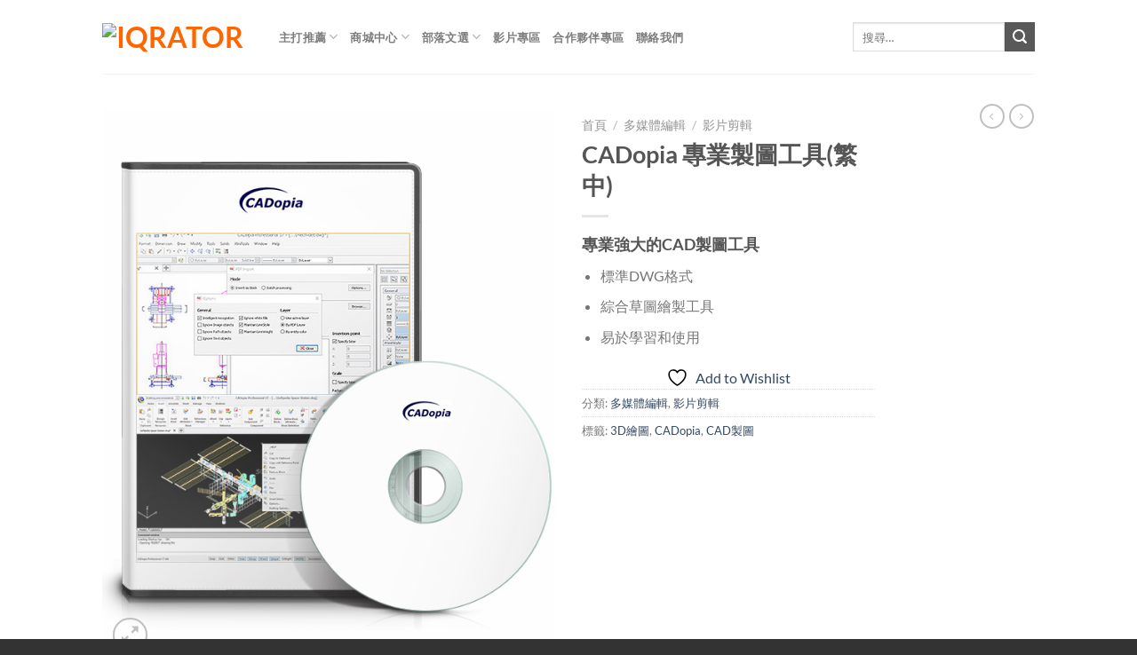

--- FILE ---
content_type: text/html; charset=UTF-8
request_url: https://software.iqrator.com/product/cadopia/
body_size: 25644
content:
<!DOCTYPE html> 
<html lang="zh-TW" class="loading-site no-js"> 
<head>
<meta charset="UTF-8" />
<link rel="preload" as="font" type="font/woff2" crossorigin href="http://software.iqrator.tk/wp-content/themes/flatsome/assets/css/icons/fl-icons.woff2"/> 
<link rel="preload" href="https://software.iqrator.com/wp-content/cache/fvm/min/1753352738-cssa9a2751a868a632d5da7cc432f2b7be0324c3d018b9319c8731fdca2c1c4b.css" as="style" media="all" /> 
<link rel="preload" href="https://software.iqrator.com/wp-content/cache/fvm/min/1753352738-css74dae547cd83aa7df7cc533d983409825ffcd56f8aa830abb0475a9e6099b.css" as="style" media="all" /> 
<link rel="preload" href="https://software.iqrator.com/wp-content/cache/fvm/min/1753352738-css715a3272157a685a8b6e239dd822f89855638e449c464db23d1126b864cc4.css" as="style" media="all" /> 
<link rel="preload" href="https://software.iqrator.com/wp-content/cache/fvm/min/1753352738-css6e138b081eea33bf8e48722f4973b093f69d96e7390c2acb935f5a133f472.css" as="style" media="all" /> 
<link rel="preload" href="https://software.iqrator.com/wp-content/cache/fvm/min/1753352738-css984729ec4d7c70b684767efcf0811aa8c1984046eb593642200bbbcea5624.css" as="style" media="all" /> 
<link rel="preload" href="https://software.iqrator.com/wp-content/cache/fvm/min/1753352738-css9506856dcfb72c4270bfcabac5e0451f3174f4653514224113d2b327ed9a0.css" as="style" media="all" /> 
<link rel="preload" href="https://software.iqrator.com/wp-content/cache/fvm/min/1753352738-css550bec8a892e71477fba4abc1fea8990a3923af0942ec4dfd91252efb4092.css" as="style" media="all" /> 
<link rel="preload" href="https://software.iqrator.com/wp-content/cache/fvm/min/1753352738-css06597ad6db82f5f944bec749973ae60f57bdb829a40e2abe69a4804d64545.css" as="style" media="all" /> 
<link rel="preload" href="https://software.iqrator.com/wp-content/cache/fvm/min/1753352738-cssb7b515f5c5aacdf74192b3cfe253ae134bc5afcca26ffe20d653c890720c8.css" as="style" media="all" /> 
<link rel="preload" href="https://software.iqrator.com/wp-content/cache/fvm/min/1753352738-cssd33607a0cf9de32409a9accd4f4aed9c8c9c5ca8253409287f4afb0295c2f.css" as="style" media="all" /> 
<link rel="preload" href="https://software.iqrator.com/wp-content/cache/fvm/min/1753352738-css09aa3a89e67af3c98f6850fd1064599b189aea995e06b08d12adb7c8acf7d.css" as="style" media="all" /> 
<link rel="preload" href="https://software.iqrator.com/wp-content/cache/fvm/min/1753352738-cssd07416f24a059796a8f9860b5e101b521ff3f442d69a8be69fb3436afb63f.css" as="style" media="all" /> 
<link rel="preload" href="https://software.iqrator.com/wp-content/cache/fvm/min/1753352738-cssf36959e236fa10fa81cc80c3887a8bedfab1f688cf2655b65d4b687cd1980.css" as="style" media="all" /> 
<link rel="preload" href="https://software.iqrator.com/wp-content/cache/fvm/min/1753352738-css1f266cecbe4427d12186148892be1939abfc4c326d4cbb0053ad5f288b0cd.css" as="style" media="all" /> 
<link rel="preload" href="https://software.iqrator.com/wp-content/cache/fvm/min/1753352738-csse9b75c77fadae4c1932fff71b854463d2d1afa27449d71c4bf441b8e9d16d.css" as="style" media="all" /> 
<link rel="preload" href="https://software.iqrator.com/wp-content/cache/fvm/min/1753352738-cssf86c55aa9fde45f2f05bd2ec0fce3552b4ca21e6ec923ff0e2663be9ecfec.css" as="style" media="all" /> 
<link rel="preload" href="https://software.iqrator.com/wp-content/cache/fvm/min/1753352738-css8e54c8fb9090ec9cc51513c01927a6ea8aad2d1cec9f0d925c3b87db8c2fd.css" as="style" media="all" /> 
<link rel="preload" href="https://software.iqrator.com/wp-content/cache/fvm/min/1753352738-csse9abf4a52b8e3e1c46745e191bd24705b19953acb96adc3d45d7ec10e4be9.css" as="style" media="all" /> 
<link rel="preload" href="https://software.iqrator.com/wp-content/cache/fvm/min/1753352738-css9f3bb63a6e8d60ae182969b26d9649371ab00ef9c0e5b28d50e8258d54fc1.css" as="style" media="all" /> 
<link rel="preload" href="https://software.iqrator.com/wp-content/cache/fvm/min/1753352738-css13225d5b452e9270462e06315571130f1e06836e667e203e3c7c3823dad26.css" as="style" media="all" /> 
<link rel="preload" href="https://software.iqrator.com/wp-content/cache/fvm/min/1753352738-css12cc33121730ed572fa43603ed20bc0df0401e625ea0b5676b2b85b776241.css" as="style" media="all" /> 
<link rel="preload" href="https://software.iqrator.com/wp-content/cache/fvm/min/1753352738-css597f2ea9bdbdcf9fe1966bc955de71dd796755526f9a76b35ac2351d1ff8d.css" as="style" media="all" /> 
<link rel="preload" href="https://software.iqrator.com/wp-content/cache/fvm/min/1753352738-css8b130eae2dbbecae7da87254783dee12590717e6898129f233344a745b17d.css" as="style" media="all" /> 
<link rel="preload" href="https://software.iqrator.com/wp-content/cache/fvm/min/1753352738-cssafdb75a0e4a2a274b1a974d7a2d10f13c608b6838eea8398c0ad316af333f.css" as="style" media="all" /> 
<link rel="preload" href="https://software.iqrator.com/wp-content/cache/fvm/min/1753352738-css449f4d93516fc3476b25c600e15cccea4dcb3b2c9c4aa6569cfce837ea729.css" as="style" media="all" /> 
<link rel="preload" href="https://software.iqrator.com/wp-content/cache/fvm/min/1753352738-cssfc25bc66afe0e40cc20c1b91f3ccc0f73ad9107ac1587d71ba624ee5c85a5.css" as="style" media="all" /> 
<link rel="preload" href="https://software.iqrator.com/wp-content/cache/fvm/min/1753352738-cssdc991254252afc422ac8b8ea70bdbb137d106f39f97f4ca411683f83307bc.css" as="style" media="all" /> 
<link rel="preload" href="https://software.iqrator.com/wp-content/cache/fvm/min/1753352738-css2331feba7541738ede3b4f54921f7a8af93392b88ea65749763d22a79ab60.css" as="style" media="all" /> 
<link rel="preload" href="https://software.iqrator.com/wp-content/cache/fvm/min/1753352738-css1f5a294ef1079ea9a0c0b202ab9af2045e69d8ff59a39b1243c9e4f47a3da.css" as="style" media="all" /> 
<link rel="preload" href="https://software.iqrator.com/wp-content/cache/fvm/min/1753352738-css806d1491dffec24f9405a27184dfeef63458822dbf59adbe4f7d6b25eb16f.css" as="style" media="all" /> 
<link rel="preload" href="https://software.iqrator.com/wp-content/cache/fvm/min/1753352738-css1dae8556de19fa87f1bf7b0e4d0ad01f1ea52aef5d39d0373d9359f1da93c.css" as="style" media="all" /> 
<link rel="preload" href="https://software.iqrator.com/wp-content/cache/fvm/min/1753352738-css3587bbd068e442a739281bc924477d7e8d82ef52ccfd1d1473debc81b45f5.css" as="style" media="all" /> 
<link rel="preload" href="https://software.iqrator.com/wp-content/cache/fvm/min/1753352738-css69a1582d278239cc5a177bd88633f83910d6709b990bb12ef10db9105a720.css" as="style" media="all" /> 
<link rel="preload" href="https://software.iqrator.com/wp-content/cache/fvm/min/1753352738-css5e1ffabe92086ed02b986bd1eb13dc2602a40e8bbdcb2b34ef44c1937c1fd.css" as="style" media="all" />
<script data-cfasync="false">if(navigator.userAgent.match(/MSIE|Internet Explorer/i)||navigator.userAgent.match(/Trident\/7\..*?rv:11/i)){var href=document.location.href;if(!href.match(/[?&]iebrowser/)){if(href.indexOf("?")==-1){if(href.indexOf("#")==-1){document.location.href=href+"?iebrowser=1"}else{document.location.href=href.replace("#","?iebrowser=1#")}}else{if(href.indexOf("#")==-1){document.location.href=href+"&iebrowser=1"}else{document.location.href=href.replace("#","&iebrowser=1#")}}}}</script>
<script data-cfasync="false">class FVMLoader{constructor(e){this.triggerEvents=e,this.eventOptions={passive:!0},this.userEventListener=this.triggerListener.bind(this),this.delayedScripts={normal:[],async:[],defer:[]},this.allJQueries=[]}_addUserInteractionListener(e){this.triggerEvents.forEach(t=>window.addEventListener(t,e.userEventListener,e.eventOptions))}_removeUserInteractionListener(e){this.triggerEvents.forEach(t=>window.removeEventListener(t,e.userEventListener,e.eventOptions))}triggerListener(){this._removeUserInteractionListener(this),"loading"===document.readyState?document.addEventListener("DOMContentLoaded",this._loadEverythingNow.bind(this)):this._loadEverythingNow()}async _loadEverythingNow(){this._runAllDelayedCSS(),this._delayEventListeners(),this._delayJQueryReady(this),this._handleDocumentWrite(),this._registerAllDelayedScripts(),await this._loadScriptsFromList(this.delayedScripts.normal),await this._loadScriptsFromList(this.delayedScripts.defer),await this._loadScriptsFromList(this.delayedScripts.async),await this._triggerDOMContentLoaded(),await this._triggerWindowLoad(),window.dispatchEvent(new Event("wpr-allScriptsLoaded"))}_registerAllDelayedScripts(){document.querySelectorAll("script[type=fvmdelay]").forEach(e=>{e.hasAttribute("src")?e.hasAttribute("async")&&!1!==e.async?this.delayedScripts.async.push(e):e.hasAttribute("defer")&&!1!==e.defer||"module"===e.getAttribute("data-type")?this.delayedScripts.defer.push(e):this.delayedScripts.normal.push(e):this.delayedScripts.normal.push(e)})}_runAllDelayedCSS(){document.querySelectorAll("link[rel=fvmdelay]").forEach(e=>{e.setAttribute("rel","stylesheet")})}async _transformScript(e){return await this._requestAnimFrame(),new Promise(t=>{const n=document.createElement("script");let r;[...e.attributes].forEach(e=>{let t=e.nodeName;"type"!==t&&("data-type"===t&&(t="type",r=e.nodeValue),n.setAttribute(t,e.nodeValue))}),e.hasAttribute("src")?(n.addEventListener("load",t),n.addEventListener("error",t)):(n.text=e.text,t()),e.parentNode.replaceChild(n,e)})}async _loadScriptsFromList(e){const t=e.shift();return t?(await this._transformScript(t),this._loadScriptsFromList(e)):Promise.resolve()}_delayEventListeners(){let e={};function t(t,n){!function(t){function n(n){return e[t].eventsToRewrite.indexOf(n)>=0?"wpr-"+n:n}e[t]||(e[t]={originalFunctions:{add:t.addEventListener,remove:t.removeEventListener},eventsToRewrite:[]},t.addEventListener=function(){arguments[0]=n(arguments[0]),e[t].originalFunctions.add.apply(t,arguments)},t.removeEventListener=function(){arguments[0]=n(arguments[0]),e[t].originalFunctions.remove.apply(t,arguments)})}(t),e[t].eventsToRewrite.push(n)}function n(e,t){let n=e[t];Object.defineProperty(e,t,{get:()=>n||function(){},set(r){e["wpr"+t]=n=r}})}t(document,"DOMContentLoaded"),t(window,"DOMContentLoaded"),t(window,"load"),t(window,"pageshow"),t(document,"readystatechange"),n(document,"onreadystatechange"),n(window,"onload"),n(window,"onpageshow")}_delayJQueryReady(e){let t=window.jQuery;Object.defineProperty(window,"jQuery",{get:()=>t,set(n){if(n&&n.fn&&!e.allJQueries.includes(n)){n.fn.ready=n.fn.init.prototype.ready=function(t){e.domReadyFired?t.bind(document)(n):document.addEventListener("DOMContentLoaded2",()=>t.bind(document)(n))};const t=n.fn.on;n.fn.on=n.fn.init.prototype.on=function(){if(this[0]===window){function e(e){return e.split(" ").map(e=>"load"===e||0===e.indexOf("load.")?"wpr-jquery-load":e).join(" ")}"string"==typeof arguments[0]||arguments[0]instanceof String?arguments[0]=e(arguments[0]):"object"==typeof arguments[0]&&Object.keys(arguments[0]).forEach(t=>{delete Object.assign(arguments[0],{[e(t)]:arguments[0][t]})[t]})}return t.apply(this,arguments),this},e.allJQueries.push(n)}t=n}})}async _triggerDOMContentLoaded(){this.domReadyFired=!0,await this._requestAnimFrame(),document.dispatchEvent(new Event("DOMContentLoaded2")),await this._requestAnimFrame(),window.dispatchEvent(new Event("DOMContentLoaded2")),await this._requestAnimFrame(),document.dispatchEvent(new Event("wpr-readystatechange")),await this._requestAnimFrame(),document.wpronreadystatechange&&document.wpronreadystatechange()}async _triggerWindowLoad(){await this._requestAnimFrame(),window.dispatchEvent(new Event("wpr-load")),await this._requestAnimFrame(),window.wpronload&&window.wpronload(),await this._requestAnimFrame(),this.allJQueries.forEach(e=>e(window).trigger("wpr-jquery-load")),window.dispatchEvent(new Event("wpr-pageshow")),await this._requestAnimFrame(),window.wpronpageshow&&window.wpronpageshow()}_handleDocumentWrite(){const e=new Map;document.write=document.writeln=function(t){const n=document.currentScript,r=document.createRange(),i=n.parentElement;let a=e.get(n);void 0===a&&(a=n.nextSibling,e.set(n,a));const s=document.createDocumentFragment();r.setStart(s,0),s.appendChild(r.createContextualFragment(t)),i.insertBefore(s,a)}}async _requestAnimFrame(){return new Promise(e=>requestAnimationFrame(e))}static run(){const e=new FVMLoader(["keydown","mousemove","touchmove","touchstart","touchend","wheel"]);e._addUserInteractionListener(e)}}FVMLoader.run();</script>
<meta name='robots' content='index, follow, max-image-preview:large, max-snippet:-1, max-video-preview:-1' />
<meta name="viewport" content="width=device-width, initial-scale=1, maximum-scale=1" /><title>CADopia 專業製圖工具(繁中) - iQrator</title>
<link rel="canonical" href="https://software.iqrator.com/product/cadopia/" />
<meta property="og:locale" content="zh_TW" />
<meta property="og:type" content="article" />
<meta property="og:title" content="CADopia 專業製圖工具(繁中) - iQrator" />
<meta property="og:description" content="專業強大的CAD製圖工具 標準DWG格式 綜合草圖繪製工具 易於學習和使用" />
<meta property="og:url" content="https://software.iqrator.com/product/cadopia/" />
<meta property="og:site_name" content="iQrator" />
<meta property="article:modified_time" content="2022-11-22T02:48:43+00:00" />
<meta property="og:image" content="https://software.iqrator.com/wp-content/uploads/2018/01/cadopia_box.jpg" />
<meta property="og:image:width" content="600" />
<meta property="og:image:height" content="732" />
<meta property="og:image:type" content="image/jpeg" />
<meta name="twitter:card" content="summary_large_image" />
<meta name="twitter:label1" content="預估閱讀時間" />
<meta name="twitter:data1" content="1 分鐘" />
<script type="application/ld+json" class="yoast-schema-graph">{"@context":"https://schema.org","@graph":[{"@type":"WebPage","@id":"https://software.iqrator.com/product/cadopia/","url":"https://software.iqrator.com/product/cadopia/","name":"CADopia 專業製圖工具(繁中) - iQrator","isPartOf":{"@id":"https://software.iqrator.com/#website"},"primaryImageOfPage":{"@id":"https://software.iqrator.com/product/cadopia/#primaryimage"},"image":{"@id":"https://software.iqrator.com/product/cadopia/#primaryimage"},"thumbnailUrl":"https://software.iqrator.com/wp-content/uploads/2018/01/cadopia_box.jpg","datePublished":"2018-01-01T16:19:15+00:00","dateModified":"2022-11-22T02:48:43+00:00","breadcrumb":{"@id":"https://software.iqrator.com/product/cadopia/#breadcrumb"},"inLanguage":"zh-TW","potentialAction":[{"@type":"ReadAction","target":["https://software.iqrator.com/product/cadopia/"]}]},{"@type":"ImageObject","inLanguage":"zh-TW","@id":"https://software.iqrator.com/product/cadopia/#primaryimage","url":"https://software.iqrator.com/wp-content/uploads/2018/01/cadopia_box.jpg","contentUrl":"https://software.iqrator.com/wp-content/uploads/2018/01/cadopia_box.jpg","width":600,"height":732},{"@type":"BreadcrumbList","@id":"https://software.iqrator.com/product/cadopia/#breadcrumb","itemListElement":[{"@type":"ListItem","position":1,"name":"首頁","item":"https://software.iqrator.com/"},{"@type":"ListItem","position":2,"name":"商店","item":"https://software.iqrator.com/collections/software/"},{"@type":"ListItem","position":3,"name":"CADopia 專業製圖工具(繁中)"}]},{"@type":"WebSite","@id":"https://software.iqrator.com/#website","url":"https://software.iqrator.com/","name":"Software iQrator","description":"專業軟體諮詢與教學工具經銷","potentialAction":[{"@type":"SearchAction","target":{"@type":"EntryPoint","urlTemplate":"https://software.iqrator.com/?s={search_term_string}"},"query-input":{"@type":"PropertyValueSpecification","valueRequired":true,"valueName":"search_term_string"}}],"inLanguage":"zh-TW"}]}</script>
<link rel="alternate" type="application/rss+xml" title="訂閱《iQrator》&raquo; 資訊提供" href="https://software.iqrator.com/feed/" />
<link rel="alternate" type="application/rss+xml" title="訂閱《iQrator》&raquo; 留言的資訊提供" href="https://software.iqrator.com/comments/feed/" /> 
<link rel="profile" href="http://gmpg.org/xfn/11" /> 
<script>document.documentElement.className = document.documentElement.className + ' yes-js js_active js'</script>
<script>(function(html){html.className = html.className.replace(/\bno-js\b/,'js')})(document.documentElement);</script>
<style media="all">img:is([sizes="auto" i],[sizes^="auto," i]){contain-intrinsic-size:3000px 1500px}</style> 
<script>window._wca = window._wca || [];</script>
<script type="text/javascript">
var ajaxurl = 'https://software.iqrator.com/wp-admin/admin-ajax.php';
</script>
<link rel='stylesheet' id='wp-block-library-css' href='https://software.iqrator.com/wp-content/cache/fvm/min/1753352738-cssa9a2751a868a632d5da7cc432f2b7be0324c3d018b9319c8731fdca2c1c4b.css' type='text/css' media='all' /> 
<style id='classic-theme-styles-inline-css' type='text/css' media="all">/*! This file is auto-generated */ .wp-block-button__link{color:#fff;background-color:#32373c;border-radius:9999px;box-shadow:none;text-decoration:none;padding:calc(.667em + 2px) calc(1.333em + 2px);font-size:1.125em}.wp-block-file__button{background:#32373c;color:#fff;text-decoration:none}</style> 
<link rel='stylesheet' id='mediaelement-css' href='https://software.iqrator.com/wp-content/cache/fvm/min/1753352738-css74dae547cd83aa7df7cc533d983409825ffcd56f8aa830abb0475a9e6099b.css' type='text/css' media='all' /> 
<link rel='stylesheet' id='wp-mediaelement-css' href='https://software.iqrator.com/wp-content/cache/fvm/min/1753352738-css715a3272157a685a8b6e239dd822f89855638e449c464db23d1126b864cc4.css' type='text/css' media='all' /> 
<style id='jetpack-sharing-buttons-style-inline-css' type='text/css' media="all">.jetpack-sharing-buttons__services-list{display:flex;flex-direction:row;flex-wrap:wrap;gap:0;list-style-type:none;margin:5px;padding:0}.jetpack-sharing-buttons__services-list.has-small-icon-size{font-size:12px}.jetpack-sharing-buttons__services-list.has-normal-icon-size{font-size:16px}.jetpack-sharing-buttons__services-list.has-large-icon-size{font-size:24px}.jetpack-sharing-buttons__services-list.has-huge-icon-size{font-size:36px}@media print{.jetpack-sharing-buttons__services-list{display:none!important}}.editor-styles-wrapper .wp-block-jetpack-sharing-buttons{gap:0;padding-inline-start:0}ul.jetpack-sharing-buttons__services-list.has-background{padding:1.25em 2.375em}</style> 
<style id='global-styles-inline-css' type='text/css' media="all">:root{--wp--preset--aspect-ratio--square:1;--wp--preset--aspect-ratio--4-3:4/3;--wp--preset--aspect-ratio--3-4:3/4;--wp--preset--aspect-ratio--3-2:3/2;--wp--preset--aspect-ratio--2-3:2/3;--wp--preset--aspect-ratio--16-9:16/9;--wp--preset--aspect-ratio--9-16:9/16;--wp--preset--color--black:#000000;--wp--preset--color--cyan-bluish-gray:#abb8c3;--wp--preset--color--white:#ffffff;--wp--preset--color--pale-pink:#f78da7;--wp--preset--color--vivid-red:#cf2e2e;--wp--preset--color--luminous-vivid-orange:#ff6900;--wp--preset--color--luminous-vivid-amber:#fcb900;--wp--preset--color--light-green-cyan:#7bdcb5;--wp--preset--color--vivid-green-cyan:#00d084;--wp--preset--color--pale-cyan-blue:#8ed1fc;--wp--preset--color--vivid-cyan-blue:#0693e3;--wp--preset--color--vivid-purple:#9b51e0;--wp--preset--gradient--vivid-cyan-blue-to-vivid-purple:linear-gradient(135deg,rgba(6,147,227,1) 0%,rgb(155,81,224) 100%);--wp--preset--gradient--light-green-cyan-to-vivid-green-cyan:linear-gradient(135deg,rgb(122,220,180) 0%,rgb(0,208,130) 100%);--wp--preset--gradient--luminous-vivid-amber-to-luminous-vivid-orange:linear-gradient(135deg,rgba(252,185,0,1) 0%,rgba(255,105,0,1) 100%);--wp--preset--gradient--luminous-vivid-orange-to-vivid-red:linear-gradient(135deg,rgba(255,105,0,1) 0%,rgb(207,46,46) 100%);--wp--preset--gradient--very-light-gray-to-cyan-bluish-gray:linear-gradient(135deg,rgb(238,238,238) 0%,rgb(169,184,195) 100%);--wp--preset--gradient--cool-to-warm-spectrum:linear-gradient(135deg,rgb(74,234,220) 0%,rgb(151,120,209) 20%,rgb(207,42,186) 40%,rgb(238,44,130) 60%,rgb(251,105,98) 80%,rgb(254,248,76) 100%);--wp--preset--gradient--blush-light-purple:linear-gradient(135deg,rgb(255,206,236) 0%,rgb(152,150,240) 100%);--wp--preset--gradient--blush-bordeaux:linear-gradient(135deg,rgb(254,205,165) 0%,rgb(254,45,45) 50%,rgb(107,0,62) 100%);--wp--preset--gradient--luminous-dusk:linear-gradient(135deg,rgb(255,203,112) 0%,rgb(199,81,192) 50%,rgb(65,88,208) 100%);--wp--preset--gradient--pale-ocean:linear-gradient(135deg,rgb(255,245,203) 0%,rgb(182,227,212) 50%,rgb(51,167,181) 100%);--wp--preset--gradient--electric-grass:linear-gradient(135deg,rgb(202,248,128) 0%,rgb(113,206,126) 100%);--wp--preset--gradient--midnight:linear-gradient(135deg,rgb(2,3,129) 0%,rgb(40,116,252) 100%);--wp--preset--font-size--small:13px;--wp--preset--font-size--medium:20px;--wp--preset--font-size--large:36px;--wp--preset--font-size--x-large:42px;--wp--preset--spacing--20:0.44rem;--wp--preset--spacing--30:0.67rem;--wp--preset--spacing--40:1rem;--wp--preset--spacing--50:1.5rem;--wp--preset--spacing--60:2.25rem;--wp--preset--spacing--70:3.38rem;--wp--preset--spacing--80:5.06rem;--wp--preset--shadow--natural:6px 6px 9px rgba(0, 0, 0, 0.2);--wp--preset--shadow--deep:12px 12px 50px rgba(0, 0, 0, 0.4);--wp--preset--shadow--sharp:6px 6px 0px rgba(0, 0, 0, 0.2);--wp--preset--shadow--outlined:6px 6px 0px -3px rgba(255, 255, 255, 1), 6px 6px rgba(0, 0, 0, 1);--wp--preset--shadow--crisp:6px 6px 0px rgba(0, 0, 0, 1)}:where(.is-layout-flex){gap:.5em}:where(.is-layout-grid){gap:.5em}body .is-layout-flex{display:flex}.is-layout-flex{flex-wrap:wrap;align-items:center}.is-layout-flex>:is(*,div){margin:0}body .is-layout-grid{display:grid}.is-layout-grid>:is(*,div){margin:0}:where(.wp-block-columns.is-layout-flex){gap:2em}:where(.wp-block-columns.is-layout-grid){gap:2em}:where(.wp-block-post-template.is-layout-flex){gap:1.25em}:where(.wp-block-post-template.is-layout-grid){gap:1.25em}.has-black-color{color:var(--wp--preset--color--black)!important}.has-cyan-bluish-gray-color{color:var(--wp--preset--color--cyan-bluish-gray)!important}.has-white-color{color:var(--wp--preset--color--white)!important}.has-pale-pink-color{color:var(--wp--preset--color--pale-pink)!important}.has-vivid-red-color{color:var(--wp--preset--color--vivid-red)!important}.has-luminous-vivid-orange-color{color:var(--wp--preset--color--luminous-vivid-orange)!important}.has-luminous-vivid-amber-color{color:var(--wp--preset--color--luminous-vivid-amber)!important}.has-light-green-cyan-color{color:var(--wp--preset--color--light-green-cyan)!important}.has-vivid-green-cyan-color{color:var(--wp--preset--color--vivid-green-cyan)!important}.has-pale-cyan-blue-color{color:var(--wp--preset--color--pale-cyan-blue)!important}.has-vivid-cyan-blue-color{color:var(--wp--preset--color--vivid-cyan-blue)!important}.has-vivid-purple-color{color:var(--wp--preset--color--vivid-purple)!important}.has-black-background-color{background-color:var(--wp--preset--color--black)!important}.has-cyan-bluish-gray-background-color{background-color:var(--wp--preset--color--cyan-bluish-gray)!important}.has-white-background-color{background-color:var(--wp--preset--color--white)!important}.has-pale-pink-background-color{background-color:var(--wp--preset--color--pale-pink)!important}.has-vivid-red-background-color{background-color:var(--wp--preset--color--vivid-red)!important}.has-luminous-vivid-orange-background-color{background-color:var(--wp--preset--color--luminous-vivid-orange)!important}.has-luminous-vivid-amber-background-color{background-color:var(--wp--preset--color--luminous-vivid-amber)!important}.has-light-green-cyan-background-color{background-color:var(--wp--preset--color--light-green-cyan)!important}.has-vivid-green-cyan-background-color{background-color:var(--wp--preset--color--vivid-green-cyan)!important}.has-pale-cyan-blue-background-color{background-color:var(--wp--preset--color--pale-cyan-blue)!important}.has-vivid-cyan-blue-background-color{background-color:var(--wp--preset--color--vivid-cyan-blue)!important}.has-vivid-purple-background-color{background-color:var(--wp--preset--color--vivid-purple)!important}.has-black-border-color{border-color:var(--wp--preset--color--black)!important}.has-cyan-bluish-gray-border-color{border-color:var(--wp--preset--color--cyan-bluish-gray)!important}.has-white-border-color{border-color:var(--wp--preset--color--white)!important}.has-pale-pink-border-color{border-color:var(--wp--preset--color--pale-pink)!important}.has-vivid-red-border-color{border-color:var(--wp--preset--color--vivid-red)!important}.has-luminous-vivid-orange-border-color{border-color:var(--wp--preset--color--luminous-vivid-orange)!important}.has-luminous-vivid-amber-border-color{border-color:var(--wp--preset--color--luminous-vivid-amber)!important}.has-light-green-cyan-border-color{border-color:var(--wp--preset--color--light-green-cyan)!important}.has-vivid-green-cyan-border-color{border-color:var(--wp--preset--color--vivid-green-cyan)!important}.has-pale-cyan-blue-border-color{border-color:var(--wp--preset--color--pale-cyan-blue)!important}.has-vivid-cyan-blue-border-color{border-color:var(--wp--preset--color--vivid-cyan-blue)!important}.has-vivid-purple-border-color{border-color:var(--wp--preset--color--vivid-purple)!important}.has-vivid-cyan-blue-to-vivid-purple-gradient-background{background:var(--wp--preset--gradient--vivid-cyan-blue-to-vivid-purple)!important}.has-light-green-cyan-to-vivid-green-cyan-gradient-background{background:var(--wp--preset--gradient--light-green-cyan-to-vivid-green-cyan)!important}.has-luminous-vivid-amber-to-luminous-vivid-orange-gradient-background{background:var(--wp--preset--gradient--luminous-vivid-amber-to-luminous-vivid-orange)!important}.has-luminous-vivid-orange-to-vivid-red-gradient-background{background:var(--wp--preset--gradient--luminous-vivid-orange-to-vivid-red)!important}.has-very-light-gray-to-cyan-bluish-gray-gradient-background{background:var(--wp--preset--gradient--very-light-gray-to-cyan-bluish-gray)!important}.has-cool-to-warm-spectrum-gradient-background{background:var(--wp--preset--gradient--cool-to-warm-spectrum)!important}.has-blush-light-purple-gradient-background{background:var(--wp--preset--gradient--blush-light-purple)!important}.has-blush-bordeaux-gradient-background{background:var(--wp--preset--gradient--blush-bordeaux)!important}.has-luminous-dusk-gradient-background{background:var(--wp--preset--gradient--luminous-dusk)!important}.has-pale-ocean-gradient-background{background:var(--wp--preset--gradient--pale-ocean)!important}.has-electric-grass-gradient-background{background:var(--wp--preset--gradient--electric-grass)!important}.has-midnight-gradient-background{background:var(--wp--preset--gradient--midnight)!important}.has-small-font-size{font-size:var(--wp--preset--font-size--small)!important}.has-medium-font-size{font-size:var(--wp--preset--font-size--medium)!important}.has-large-font-size{font-size:var(--wp--preset--font-size--large)!important}.has-x-large-font-size{font-size:var(--wp--preset--font-size--x-large)!important}:where(.wp-block-post-template.is-layout-flex){gap:1.25em}:where(.wp-block-post-template.is-layout-grid){gap:1.25em}:where(.wp-block-columns.is-layout-flex){gap:2em}:where(.wp-block-columns.is-layout-grid){gap:2em}:root :where(.wp-block-pullquote){font-size:1.5em;line-height:1.6}</style> 
<link rel='stylesheet' id='wp-blog-designer-fontawesome-stylesheets-css' href='https://software.iqrator.com/wp-content/cache/fvm/min/1753352738-css6e138b081eea33bf8e48722f4973b093f69d96e7390c2acb935f5a133f472.css' type='text/css' media='all' /> 
<link rel='stylesheet' id='wp-blog-designer-css-stylesheets-css' href='https://software.iqrator.com/wp-content/cache/fvm/min/1753352738-css984729ec4d7c70b684767efcf0811aa8c1984046eb593642200bbbcea5624.css' type='text/css' media='all' /> 
<link rel='stylesheet' id='smls-fontawesome-style-css' href='https://software.iqrator.com/wp-content/cache/fvm/min/1753352738-css9506856dcfb72c4270bfcabac5e0451f3174f4653514224113d2b327ed9a0.css' type='text/css' media='all' /> 
<link rel='stylesheet' id='smls-google-fonts-sans-css' href='https://software.iqrator.com/wp-content/cache/fvm/min/1753352738-css550bec8a892e71477fba4abc1fea8990a3923af0942ec4dfd91252efb4092.css' type='text/css' media='all' /> 
<link rel='stylesheet' id='smls-google-fonts-roboto-css' href='https://software.iqrator.com/wp-content/cache/fvm/min/1753352738-css06597ad6db82f5f944bec749973ae60f57bdb829a40e2abe69a4804d64545.css' type='text/css' media='all' /> 
<link rel='stylesheet' id='smls-google-fonts-lato-css' href='https://software.iqrator.com/wp-content/cache/fvm/min/1753352738-cssb7b515f5c5aacdf74192b3cfe253ae134bc5afcca26ffe20d653c890720c8.css' type='text/css' media='all' /> 
<link rel='stylesheet' id='smls-google-fonts-montserrat-css' href='https://software.iqrator.com/wp-content/cache/fvm/min/1753352738-cssd33607a0cf9de32409a9accd4f4aed9c8c9c5ca8253409287f4afb0295c2f.css' type='text/css' media='all' /> 
<link rel='stylesheet' id='smls-google-fonts-merriweather-css' href='https://software.iqrator.com/wp-content/cache/fvm/min/1753352738-css09aa3a89e67af3c98f6850fd1064599b189aea995e06b08d12adb7c8acf7d.css' type='text/css' media='all' /> 
<link rel='stylesheet' id='smls-google-fonts-droid-css' href='https://software.iqrator.com/wp-content/cache/fvm/min/1753352738-cssd07416f24a059796a8f9860b5e101b521ff3f442d69a8be69fb3436afb63f.css' type='text/css' media='all' /> 
<link rel='stylesheet' id='smls-google-fonts-oxygen-css' href='https://software.iqrator.com/wp-content/cache/fvm/min/1753352738-cssf36959e236fa10fa81cc80c3887a8bedfab1f688cf2655b65d4b687cd1980.css' type='text/css' media='all' /> 
<link rel='stylesheet' id='smls-google-fonts-raleway-css' href='https://software.iqrator.com/wp-content/cache/fvm/min/1753352738-css1f266cecbe4427d12186148892be1939abfc4c326d4cbb0053ad5f288b0cd.css' type='text/css' media='all' /> 
<link rel='stylesheet' id='smls-owl-style-css' href='https://software.iqrator.com/wp-content/cache/fvm/min/1753352738-csse9b75c77fadae4c1932fff71b854463d2d1afa27449d71c4bf441b8e9d16d.css' type='text/css' media='all' /> 
<link rel='stylesheet' id='smls-tooltip-style-css' href='https://software.iqrator.com/wp-content/cache/fvm/min/1753352738-cssf86c55aa9fde45f2f05bd2ec0fce3552b4ca21e6ec923ff0e2663be9ecfec.css' type='text/css' media='all' /> 
<link rel='stylesheet' id='smls-frontend-style-css' href='https://software.iqrator.com/wp-content/cache/fvm/min/1753352738-css8e54c8fb9090ec9cc51513c01927a6ea8aad2d1cec9f0d925c3b87db8c2fd.css' type='text/css' media='all' /> 
<link rel='stylesheet' id='smls-responsive-style-css' href='https://software.iqrator.com/wp-content/cache/fvm/min/1753352738-csse9abf4a52b8e3e1c46745e191bd24705b19953acb96adc3d45d7ec10e4be9.css' type='text/css' media='all' /> 
<link rel='stylesheet' id='photoswipe-css' href='https://software.iqrator.com/wp-content/cache/fvm/min/1753352738-css9f3bb63a6e8d60ae182969b26d9649371ab00ef9c0e5b28d50e8258d54fc1.css' type='text/css' media='all' /> 
<link rel='stylesheet' id='photoswipe-default-skin-css' href='https://software.iqrator.com/wp-content/cache/fvm/min/1753352738-css13225d5b452e9270462e06315571130f1e06836e667e203e3c7c3823dad26.css' type='text/css' media='all' /> 
<style id='woocommerce-inline-inline-css' type='text/css' media="all">.woocommerce form .form-row .required{visibility:visible}</style> 
<link rel='stylesheet' id='brands-styles-css' href='https://software.iqrator.com/wp-content/cache/fvm/min/1753352738-css12cc33121730ed572fa43603ed20bc0df0401e625ea0b5676b2b85b776241.css' type='text/css' media='all' /> 
<link rel='stylesheet' id='flatsome-icons-css' href='https://software.iqrator.com/wp-content/cache/fvm/min/1753352738-css597f2ea9bdbdcf9fe1966bc955de71dd796755526f9a76b35ac2351d1ff8d.css' type='text/css' media='all' /> 
<link rel='stylesheet' id='flatsome-ninjaforms-css' href='https://software.iqrator.com/wp-content/cache/fvm/min/1753352738-css8b130eae2dbbecae7da87254783dee12590717e6898129f233344a745b17d.css' type='text/css' media='all' /> 
<link rel='stylesheet' id='flatsome-woocommerce-wishlist-css' href='https://software.iqrator.com/wp-content/cache/fvm/min/1753352738-cssafdb75a0e4a2a274b1a974d7a2d10f13c608b6838eea8398c0ad316af333f.css' type='text/css' media='all' /> 
<link rel='stylesheet' id='flatsome-main-css' href='https://software.iqrator.com/wp-content/cache/fvm/min/1753352738-css449f4d93516fc3476b25c600e15cccea4dcb3b2c9c4aa6569cfce837ea729.css' type='text/css' media='all' /> 
<link rel='stylesheet' id='flatsome-shop-css' href='https://software.iqrator.com/wp-content/cache/fvm/min/1753352738-cssfc25bc66afe0e40cc20c1b91f3ccc0f73ad9107ac1587d71ba624ee5c85a5.css' type='text/css' media='all' /> 
<link rel='stylesheet' id='flatsome-style-css' href='https://software.iqrator.com/wp-content/cache/fvm/min/1753352738-cssdc991254252afc422ac8b8ea70bdbb137d106f39f97f4ca411683f83307bc.css' type='text/css' media='all' /> 
<link rel='stylesheet' id='flatsome-googlefonts-css' href='https://software.iqrator.com/wp-content/cache/fvm/min/1753352738-css2331feba7541738ede3b4f54921f7a8af93392b88ea65749763d22a79ab60.css' type='text/css' media='all' /> 
<script type="text/javascript" src="https://software.iqrator.com/wp-includes/js/jquery/jquery.min.js?ver=3.7.1" id="jquery-core-js"></script>
<script type="text/javascript" src="https://software.iqrator.com/wp-includes/js/jquery/jquery-migrate.min.js?ver=3.4.1" id="jquery-migrate-js"></script>
<script type="text/javascript" src="https://software.iqrator.com/wp-includes/js/imagesloaded.min.js?ver=5.0.0" id="imagesloaded-js"></script>
<script type="text/javascript" src="https://software.iqrator.com/wp-includes/js/masonry.min.js?ver=4.2.2" id="masonry-js"></script>
<script type="text/javascript" src="https://software.iqrator.com/wp-content/plugins/blog-designer/public/js/ticker.min.js?ver=1.0" id="ticker-js"></script>
<script type="text/javascript" src="https://software.iqrator.com/wp-content/plugins/blog-designer/public/js/designer.js?ver=1.0" id="wp-blog-designer-script-js"></script>
<script type="text/javascript" src="https://software.iqrator.com/wp-content/plugins/smart-logo-showcase-lite/js/owl.carousel.js?ver=1.1.4" id="smls-owl-script-js"></script>
<script type="text/javascript" src="https://software.iqrator.com/wp-content/plugins/smart-logo-showcase-lite/js/tooltipster.bundle.js?ver=1.1.4" id="smls-tooltip-script-js"></script>
<script type="text/javascript" src="https://software.iqrator.com/wp-content/plugins/smart-logo-showcase-lite/js/smls-frontend-script.js?ver=1.1.4" id="smls-frontend-script-js"></script>
<script type="text/javascript" src="https://software.iqrator.com/wp-content/plugins/woocommerce/assets/js/jquery-blockui/jquery.blockUI.min.js?ver=2.7.0-wc.9.8.5" id="jquery-blockui-js" defer="defer" data-wp-strategy="defer"></script>
<script type="text/javascript" id="wc-add-to-cart-js-extra">
/* <![CDATA[ */
var wc_add_to_cart_params = {"ajax_url":"\/wp-admin\/admin-ajax.php","wc_ajax_url":"\/?wc-ajax=%%endpoint%%","i18n_view_cart":"\u67e5\u770b\u8cfc\u7269\u8eca","cart_url":"https:\/\/software.iqrator.com","is_cart":"","cart_redirect_after_add":"yes"};
/* ]]> */
</script>
<script type="text/javascript" src="https://software.iqrator.com/wp-content/plugins/woocommerce/assets/js/frontend/add-to-cart.min.js?ver=9.8.5" id="wc-add-to-cart-js" defer="defer" data-wp-strategy="defer"></script>
<script type="text/javascript" src="https://software.iqrator.com/wp-content/plugins/woocommerce/assets/js/photoswipe/photoswipe.min.js?ver=4.1.1-wc.9.8.5" id="photoswipe-js" defer="defer" data-wp-strategy="defer"></script>
<script type="text/javascript" src="https://software.iqrator.com/wp-content/plugins/woocommerce/assets/js/photoswipe/photoswipe-ui-default.min.js?ver=4.1.1-wc.9.8.5" id="photoswipe-ui-default-js" defer="defer" data-wp-strategy="defer"></script>
<script type="text/javascript" id="wc-single-product-js-extra">
/* <![CDATA[ */
var wc_single_product_params = {"i18n_required_rating_text":"\u8acb\u9078\u64c7\u8a55\u5206","i18n_rating_options":["1 \u661f (\u5171 5 \u661f)","2 \u661f (\u5171 5 \u661f)","3 \u661f (\u5171 5 \u661f)","4 \u661f (\u5171 5 \u661f)","5 \u661f (\u5171 5 \u661f)"],"i18n_product_gallery_trigger_text":"\u6aa2\u8996\u5168\u87a2\u5e55\u5716\u5eab","review_rating_required":"no","flexslider":{"rtl":false,"animation":"slide","smoothHeight":true,"directionNav":false,"controlNav":"thumbnails","slideshow":false,"animationSpeed":500,"animationLoop":false,"allowOneSlide":false},"zoom_enabled":"","zoom_options":[],"photoswipe_enabled":"1","photoswipe_options":{"shareEl":false,"closeOnScroll":false,"history":false,"hideAnimationDuration":0,"showAnimationDuration":0},"flexslider_enabled":""};
/* ]]> */
</script>
<script type="text/javascript" src="https://software.iqrator.com/wp-content/plugins/woocommerce/assets/js/frontend/single-product.min.js?ver=9.8.5" id="wc-single-product-js" defer="defer" data-wp-strategy="defer"></script>
<script type="text/javascript" src="https://software.iqrator.com/wp-content/plugins/woocommerce/assets/js/js-cookie/js.cookie.min.js?ver=2.1.4-wc.9.8.5" id="js-cookie-js" defer="defer" data-wp-strategy="defer"></script>
<script type="text/javascript" id="woocommerce-js-extra">
/* <![CDATA[ */
var woocommerce_params = {"ajax_url":"\/wp-admin\/admin-ajax.php","wc_ajax_url":"\/?wc-ajax=%%endpoint%%","i18n_password_show":"\u986f\u793a\u5bc6\u78bc","i18n_password_hide":"\u96b1\u85cf\u5bc6\u78bc"};
/* ]]> */
</script>
<script type="text/javascript" src="https://software.iqrator.com/wp-content/plugins/woocommerce/assets/js/frontend/woocommerce.min.js?ver=9.8.5" id="woocommerce-js" defer="defer" data-wp-strategy="defer"></script>
<script type="text/javascript" src="https://stats.wp.com/s-202549.js" id="woocommerce-analytics-js" defer="defer" data-wp-strategy="defer"></script>
<style media="all">img#wpstats{display:none}</style> 
<style media="all">.bg{opacity:0;transition:opacity 1s;-webkit-transition:opacity 1s}.bg-loaded{opacity:1}</style> 
<noscript><style>.woocommerce-product-gallery{ opacity: 1 !important; }</style></noscript>
<link rel="icon" href="https://software.iqrator.com/wp-content/uploads/2022/08/q1@2x.png" sizes="192x192" /> 
<style id="custom-css" type="text/css" media="all">:root{--primary-color:#ff6600}.sticky-add-to-cart--active,#wrapper,#main,#main.dark{background-color:#FFF}.header-main{height:83px}#logo img{max-height:83px}#logo{width:169px}.header-bottom{min-height:55px}.header-top{min-height:20px}.transparent .header-main{height:30px}.transparent #logo img{max-height:30px}.has-transparent+.page-title:first-of-type,.has-transparent+#main>.page-title,.has-transparent+#main>div>.page-title,.has-transparent+#main .page-header-wrapper:first-of-type .page-title{padding-top:30px}.header.show-on-scroll,.stuck .header-main{height:70px!important}.stuck #logo img{max-height:70px!important}.search-form{width:100%}.header-bg-color,.header-wrapper{background-color:rgba(255,255,255,.9)}.header-bottom{background-color:#f1f1f1}.stuck .header-main .nav>li>a{line-height:50px}@media (max-width:549px){.header-main{height:70px}#logo img{max-height:70px}}.nav-dropdown{font-size:100%}.accordion-title.active,.has-icon-bg .icon .icon-inner,.logo a,.primary.is-underline,.primary.is-link,.badge-outline .badge-inner,.nav-outline>li.active>a,.nav-outline>li.active>a,.cart-icon strong,[data-color='primary'],.is-outline.primary{color:#f60}[data-text-color="primary"]{color:#ff6600!important}[data-text-bg="primary"]{background-color:#f60}.scroll-to-bullets a,.featured-title,.label-new.menu-item>a:after,.nav-pagination>li>.current,.nav-pagination>li>span:hover,.nav-pagination>li>a:hover,.has-hover:hover .badge-outline .badge-inner,button[type="submit"],.button.wc-forward:not(.checkout):not(.checkout-button),.button.submit-button,.button.primary:not(.is-outline),.featured-table .title,.is-outline:hover,.has-icon:hover .icon-label,.nav-dropdown-bold .nav-column li>a:hover,.nav-dropdown.nav-dropdown-bold>li>a:hover,.nav-dropdown-bold.dark .nav-column li>a:hover,.nav-dropdown.nav-dropdown-bold.dark>li>a:hover,.is-outline:hover,.tagcloud a:hover,.grid-tools a,input[type='submit']:not(.is-form),.box-badge:hover .box-text,input.button.alt,.nav-box>li>a:hover,.nav-box>li.active>a,.nav-pills>li.active>a,.current-dropdown .cart-icon strong,.cart-icon:hover strong,.nav-line-bottom>li>a:before,.nav-line-grow>li>a:before,.nav-line>li>a:before,.banner,.header-top,.slider-nav-circle .flickity-prev-next-button:hover svg,.slider-nav-circle .flickity-prev-next-button:hover .arrow,.primary.is-outline:hover,.button.primary:not(.is-outline),input[type='submit'].primary,input[type='submit'].primary,input[type='reset'].button,input[type='button'].primary,.badge-inner{background-color:#f60}.nav-vertical.nav-tabs>li.active>a,.scroll-to-bullets a.active,.nav-pagination>li>.current,.nav-pagination>li>span:hover,.nav-pagination>li>a:hover,.has-hover:hover .badge-outline .badge-inner,.accordion-title.active,.featured-table,.is-outline:hover,.tagcloud a:hover,blockquote,.has-border,.cart-icon strong:after,.cart-icon strong,.blockUI:before,.processing:before,.loading-spin,.slider-nav-circle .flickity-prev-next-button:hover svg,.slider-nav-circle .flickity-prev-next-button:hover .arrow,.primary.is-outline:hover{border-color:#f60}.nav-tabs>li.active>a{border-top-color:#f60}.widget_shopping_cart_content .blockUI.blockOverlay:before{border-left-color:#f60}.woocommerce-checkout-review-order .blockUI.blockOverlay:before{border-left-color:#f60}.slider .flickity-prev-next-button:hover svg,.slider .flickity-prev-next-button:hover .arrow{fill:#f60}[data-icon-label]:after,.secondary.is-underline:hover,.secondary.is-outline:hover,.icon-label,.button.secondary:not(.is-outline),.button.alt:not(.is-outline),.badge-inner.on-sale,.button.checkout,.single_add_to_cart_button,.current .breadcrumb-step{background-color:#595959}[data-text-bg="secondary"]{background-color:#595959}.secondary.is-underline,.secondary.is-link,.secondary.is-outline,.stars a.active,.star-rating:before,.woocommerce-page .star-rating:before,.star-rating span:before,.color-secondary{color:#595959}[data-text-color="secondary"]{color:#595959!important}.secondary.is-outline:hover{border-color:#595959}body{font-family:"Lato",sans-serif}body{font-weight:400}.nav>li>a{font-family:"Lato",sans-serif}.nav>li>a{font-weight:700}h1,h2,h3,h4,h5,h6,.heading-font,.off-canvas-center .nav-sidebar.nav-vertical>li>a{font-family:"Lato",sans-serif}h1,h2,h3,h4,h5,h6,.heading-font,.banner h1,.banner h2{font-weight:700}.alt-font{font-family:"Dancing Script",sans-serif}.alt-font{font-weight:400!important}.badge-inner.new-bubble{background-color:#7a9c59}.shop-page-title.featured-title .title-bg{background-image:url(https://software.iqrator.com/wp-content/uploads/2018/01/cadopia_box.jpg)!important}@media screen and (min-width:550px){.products .box-vertical .box-image{min-width:247px!important;width:247px!important}}.footer-1{background-color:#f60}.footer-2{background-color:#777}.absolute-footer,html{background-color:#333}.label-new.menu-item>a:after{content:"New"}.label-hot.menu-item>a:after{content:"Hot"}.label-sale.menu-item>a:after{content:"Sale"}.label-popular.menu-item>a:after{content:"Popular"}</style>
</head>
<body class="wp-singular product-template-default single single-product postid-2805 wp-theme-flatsome theme-flatsome woocommerce woocommerce-page woocommerce-no-js full-width lightbox nav-dropdown-has-arrow"> <a class="skip-link screen-reader-text" href="#main">Skip to content</a> <div id="wrapper"> <header id="header" class="header has-sticky sticky-jump"> <div class="header-wrapper"> <div id="masthead" class="header-main"> <div class="header-inner flex-row container logo-left medium-logo-center" role="navigation"> <div id="logo" class="flex-col logo"> <a href="https://software.iqrator.com/" title="iQrator - 專業軟體諮詢與教學工具經銷" rel="home"> <img width="169" height="83" src="http://software.iqrator.com/wp-content/uploads/2021/06/logo_standard.png" class="header_logo header-logo" alt="iQrator"/><img width="169" height="83" src="http://software.iqrator.com/wp-content/uploads/2021/06/logo_standard.png" class="header-logo-dark" alt="iQrator"/></a> </div> <div class="flex-col show-for-medium flex-left"> <ul class="mobile-nav nav nav-left"> <li class="nav-icon has-icon"> <div class="header-button"> <a href="#" data-open="#main-menu" data-pos="left" data-bg="main-menu-overlay" data-color="" class="icon button circle is-outline is-small" aria-label="Menu" aria-controls="main-menu" aria-expanded="false"> <i class="icon-menu" ></i> </a> </div> </li> </ul> </div> <div class="flex-col hide-for-medium flex-left flex-grow"> <ul class="header-nav header-nav-main nav nav-left nav-uppercase" > <li id="menu-item-42260" class="menu-item menu-item-type-post_type menu-item-object-page menu-item-has-children menu-item-42260 has-dropdown"><a href="https://software.iqrator.com/iqrator-%e4%b8%bb%e6%89%93%e6%8e%a8%e8%96%a6/" class="nav-top-link">主打推薦<i class="icon-angle-down" ></i></a> <ul class="sub-menu nav-dropdown nav-dropdown-default"> <li id="menu-item-42705" class="menu-item menu-item-type-post_type menu-item-object-page menu-item-42705"><a href="https://software.iqrator.com/iqrator-%e4%b8%bb%e6%89%93%e6%8e%a8%e8%96%a6/">設計工具</a></li> <li id="menu-item-42706" class="menu-item menu-item-type-post_type menu-item-object-page menu-item-42706"><a href="https://software.iqrator.com/iqrator-%e4%b8%bb%e6%89%93%e6%8e%a8%e8%96%a6/">語言學習</a></li> <li id="menu-item-42707" class="menu-item menu-item-type-post_type menu-item-object-page menu-item-42707"><a href="https://software.iqrator.com/iqrator-%e4%b8%bb%e6%89%93%e6%8e%a8%e8%96%a6/">工程科學</a></li> <li id="menu-item-42708" class="menu-item menu-item-type-post_type menu-item-object-page menu-item-42708"><a href="https://software.iqrator.com/iqrator-%e4%b8%bb%e6%89%93%e6%8e%a8%e8%96%a6/">自然科學</a></li> <li id="menu-item-42709" class="menu-item menu-item-type-post_type menu-item-object-page menu-item-42709"><a href="https://software.iqrator.com/iqrator-%e4%b8%bb%e6%89%93%e6%8e%a8%e8%96%a6/">教學工具</a></li> </ul> </li> <li id="menu-item-36807" class="menu-item menu-item-type-post_type menu-item-object-page menu-item-has-children menu-item-36807 has-dropdown"><a href="https://software.iqrator.com/collections/" class="nav-top-link">商城中心<i class="icon-angle-down" ></i></a> <ul class="sub-menu nav-dropdown nav-dropdown-default"> <li id="menu-item-36843" class="menu-item menu-item-type-custom menu-item-object-custom menu-item-36843"><a href="http://software.iqrator.com/product-category/multimedia/">多媒體編輯</a></li> <li id="menu-item-36844" class="menu-item menu-item-type-custom menu-item-object-custom menu-item-36844"><a href="http://software.iqrator.com/product-category/analysis/">研究分析軟體</a></li> <li id="menu-item-36845" class="menu-item menu-item-type-custom menu-item-object-custom menu-item-36845"><a href="http://software.iqrator.com/product-category/engineering/">科學工程暨製圖軟體</a></li> <li id="menu-item-36846" class="menu-item menu-item-type-custom menu-item-object-custom menu-item-36846"><a href="http://software.iqrator.com/product-category/cybersecurity/">網路暨資安軟體</a></li> <li id="menu-item-36847" class="menu-item menu-item-type-custom menu-item-object-custom menu-item-36847"><a href="http://software.iqrator.com/product-category/others/">其他應用軟體</a></li> <li id="menu-item-36810" class="menu-item menu-item-type-post_type menu-item-object-page menu-item-36810"><a href="https://software.iqrator.com/collections/index/">商館索引</a></li> <li id="menu-item-36805" class="menu-item menu-item-type-post_type menu-item-object-page menu-item-36805"><a href="https://software.iqrator.com/a-z/">A~Z 索引</a></li> </ul> </li> <li id="menu-item-36816" class="menu-item menu-item-type-post_type menu-item-object-page menu-item-has-children menu-item-36816 has-dropdown"><a href="https://software.iqrator.com/blogs/" class="nav-top-link">部落文選<i class="icon-angle-down" ></i></a> <ul class="sub-menu nav-dropdown nav-dropdown-default"> <li id="menu-item-36826" class="menu-item menu-item-type-taxonomy menu-item-object-category menu-item-36826"><a href="https://software.iqrator.com/category/latest/">最新軟體情報</a></li> <li id="menu-item-36827" class="menu-item menu-item-type-taxonomy menu-item-object-category menu-item-36827"><a href="https://software.iqrator.com/category/recommend/">iQrator推薦軟體</a></li> <li id="menu-item-36828" class="menu-item menu-item-type-taxonomy menu-item-object-category menu-item-36828"><a href="https://software.iqrator.com/category/instruction/">軟體使用教學</a></li> <li id="menu-item-36829" class="menu-item menu-item-type-taxonomy menu-item-object-category menu-item-36829"><a href="https://software.iqrator.com/category/popular/">熱門軟體比較</a></li> </ul> </li> <li id="menu-item-42544" class="menu-item menu-item-type-post_type menu-item-object-page menu-item-42544"><a href="https://software.iqrator.com/%e5%bd%b1%e7%89%87%e5%b0%88%e5%8d%80/" class="nav-top-link">影片專區</a></li> <li id="menu-item-36806" class="menu-item menu-item-type-post_type menu-item-object-page menu-item-36806"><a href="https://software.iqrator.com/partnership/" class="nav-top-link">合作夥伴專區</a></li> <li id="menu-item-36815" class="menu-item menu-item-type-post_type menu-item-object-page menu-item-36815"><a href="https://software.iqrator.com/contact/" class="nav-top-link">聯絡我們</a></li> </ul> </div> <div class="flex-col hide-for-medium flex-right"> <ul class="header-nav header-nav-main nav nav-right nav-uppercase"> <li class="header-search-form search-form html relative has-icon"> <div class="header-search-form-wrapper"> <div class="searchform-wrapper ux-search-box relative is-normal"><form role="search" method="get" class="searchform" action="https://software.iqrator.com/"> <div class="flex-row relative"> <div class="flex-col flex-grow"> <label class="screen-reader-text" for="woocommerce-product-search-field-0">搜尋關鍵字:</label> <input type="search" id="woocommerce-product-search-field-0" class="search-field mb-0" placeholder="搜尋&hellip;" value="" name="s" /> <input type="hidden" name="post_type" value="product" /> </div> <div class="flex-col"> <button type="submit" value="搜尋" class="ux-search-submit submit-button secondary button icon mb-0"> <i class="icon-search" ></i> </button> </div> </div> <div class="live-search-results text-left z-top"></div> </form> </div> </div> </li> </ul> </div> <div class="flex-col show-for-medium flex-right"> <ul class="mobile-nav nav nav-right"> <li class="header-search header-search-dropdown has-icon has-dropdown menu-item-has-children"> <a href="#" aria-label="搜尋" class="is-small"><i class="icon-search" ></i></a> <ul class="nav-dropdown nav-dropdown-default"> <li class="header-search-form search-form html relative has-icon"> <div class="header-search-form-wrapper"> <div class="searchform-wrapper ux-search-box relative is-normal"><form role="search" method="get" class="searchform" action="https://software.iqrator.com/"> <div class="flex-row relative"> <div class="flex-col flex-grow"> <label class="screen-reader-text" for="woocommerce-product-search-field-1">搜尋關鍵字:</label> <input type="search" id="woocommerce-product-search-field-1" class="search-field mb-0" placeholder="搜尋&hellip;" value="" name="s" /> <input type="hidden" name="post_type" value="product" /> </div> <div class="flex-col"> <button type="submit" value="搜尋" class="ux-search-submit submit-button secondary button icon mb-0"> <i class="icon-search" ></i> </button> </div> </div> <div class="live-search-results text-left z-top"></div> </form> </div> </div> </li> </ul> </li> </ul> </div> </div> <div class="container"><div class="top-divider full-width"></div></div> </div> <div class="header-bg-container fill"><div class="header-bg-image fill"></div><div class="header-bg-color fill"></div></div> </div> </header> <main id="main" class=""> <div class="shop-container"> <div class="container"> <div class="woocommerce-notices-wrapper"></div></div> <div id="product-2805" class="product type-product post-2805 status-publish first instock product_cat-multimedia product_cat-159 product_tag-3d product_tag-cadopia product_tag-cad has-post-thumbnail shipping-taxable product-type-simple"> <div class="product-container"> <div class="product-main"> <div class="row content-row mb-0"> <div class="product-gallery col large-6"> <div class="product-images relative mb-half has-hover woocommerce-product-gallery woocommerce-product-gallery--with-images woocommerce-product-gallery--columns-4 images" data-columns="4"> <div class="badge-container is-larger absolute left top z-1"> </div> <div class="image-tools absolute top show-on-hover right z-3"> <div class="wishlist-icon"> <button class="wishlist-button button is-outline circle icon" aria-label="Wishlist"> <i class="icon-heart" ></i> </button> <div class="wishlist-popup dark"> <div class="yith-wcwl-add-to-wishlist add-to-wishlist-2805 yith-wcwl-add-to-wishlist--link-style yith-wcwl-add-to-wishlist--single wishlist-fragment on-first-load" data-fragment-ref="2805" data-fragment-options="{&quot;base_url&quot;:&quot;&quot;,&quot;product_id&quot;:2805,&quot;parent_product_id&quot;:0,&quot;product_type&quot;:&quot;simple&quot;,&quot;is_single&quot;:true,&quot;in_default_wishlist&quot;:false,&quot;show_view&quot;:true,&quot;browse_wishlist_text&quot;:&quot;\u700f\u89bd\u300c\u9858\u671b\u6e05\u55ae\u300d&quot;,&quot;already_in_wishslist_text&quot;:&quot;\u9019\u500b\u5546\u54c1\u5df2\u7d93\u52a0\u5165\u6536\u85cf\u5728\u300c\u9858\u671b\u6e05\u55ae\u300d\u88e1\u9762\uff01&quot;,&quot;product_added_text&quot;:&quot;\u52a0\u5165\u6536\u85cf\uff01&quot;,&quot;available_multi_wishlist&quot;:false,&quot;disable_wishlist&quot;:false,&quot;show_count&quot;:false,&quot;ajax_loading&quot;:false,&quot;loop_position&quot;:&quot;after_add_to_cart&quot;,&quot;item&quot;:&quot;add_to_wishlist&quot;}" > <div class="yith-wcwl-add-button"> <a href="?add_to_wishlist=2805&#038;_wpnonce=50d2ca4596" class="add_to_wishlist single_add_to_wishlist" data-product-id="2805" data-product-type="simple" data-original-product-id="0" data-title="Add to Wishlist" rel="nofollow" > <svg id="yith-wcwl-icon-heart-outline" class="yith-wcwl-icon-svg" fill="none" stroke-width="1.5" stroke="currentColor" viewBox="0 0 24 24" xmlns="http://www.w3.org/2000/svg"> <path stroke-linecap="round" stroke-linejoin="round" d="M21 8.25c0-2.485-2.099-4.5-4.688-4.5-1.935 0-3.597 1.126-4.312 2.733-.715-1.607-2.377-2.733-4.313-2.733C5.1 3.75 3 5.765 3 8.25c0 7.22 9 12 9 12s9-4.78 9-12Z"></path> </svg> <span>Add to Wishlist</span> </a> </div> </div> </div> </div> </div> <figure class="woocommerce-product-gallery__wrapper product-gallery-slider slider slider-nav-small mb-half" data-flickity-options='{ "cellAlign": "center", "wrapAround": true, "autoPlay": false, "prevNextButtons":true, "adaptiveHeight": true, "imagesLoaded": true, "lazyLoad": 1, "dragThreshold" : 15, "pageDots": false, "rightToLeft": false }'> <div data-thumb="https://software.iqrator.com/wp-content/uploads/2018/01/cadopia_box-100x100.jpg" class="woocommerce-product-gallery__image slide first"><a href="https://software.iqrator.com/wp-content/uploads/2018/01/cadopia_box.jpg"><img width="510" height="622" src="https://software.iqrator.com/wp-content/uploads/2018/01/cadopia_box.jpg" class="wp-post-image skip-lazy" alt="" title="cadopia_box" data-caption="" data-src="https://software.iqrator.com/wp-content/uploads/2018/01/cadopia_box.jpg" data-large_image="https://software.iqrator.com/wp-content/uploads/2018/01/cadopia_box.jpg" data-large_image_width="600" data-large_image_height="732" decoding="async" fetchpriority="high" srcset="https://software.iqrator.com/wp-content/uploads/2018/01/cadopia_box.jpg 600w, https://software.iqrator.com/wp-content/uploads/2018/01/cadopia_box-247x300.jpg 247w" sizes="(max-width: 510px) 100vw, 510px" /></a></div><div data-thumb="https://software.iqrator.com/wp-content/uploads/2018/01/CADopia_logo-1-100x100.jpg" class="woocommerce-product-gallery__image slide"><a href="https://software.iqrator.com/wp-content/uploads/2018/01/CADopia_logo-1.jpg"><img width="510" height="622" src="https://software.iqrator.com/wp-content/uploads/2018/01/CADopia_logo-1-510x622.jpg" class="skip-lazy" alt="" title="CADopia_logo" data-caption="" data-src="https://software.iqrator.com/wp-content/uploads/2018/01/CADopia_logo-1.jpg" data-large_image="https://software.iqrator.com/wp-content/uploads/2018/01/CADopia_logo-1.jpg" data-large_image_width="600" data-large_image_height="732" decoding="async" srcset="https://software.iqrator.com/wp-content/uploads/2018/01/CADopia_logo-1-510x622.jpg 510w, https://software.iqrator.com/wp-content/uploads/2018/01/CADopia_logo-1-247x300.jpg 247w, https://software.iqrator.com/wp-content/uploads/2018/01/CADopia_logo-1.jpg 600w" sizes="(max-width: 510px) 100vw, 510px" /></a></div><div data-thumb="https://software.iqrator.com/wp-content/uploads/2018/01/CADopia_UI-100x100.jpg" class="woocommerce-product-gallery__image slide"><a href="https://software.iqrator.com/wp-content/uploads/2018/01/CADopia_UI.jpg"><img width="510" height="622" src="https://software.iqrator.com/wp-content/uploads/2018/01/CADopia_UI-510x622.jpg" class="skip-lazy" alt="" title="CADopia_UI" data-caption="" data-src="https://software.iqrator.com/wp-content/uploads/2018/01/CADopia_UI.jpg" data-large_image="https://software.iqrator.com/wp-content/uploads/2018/01/CADopia_UI.jpg" data-large_image_width="600" data-large_image_height="732" decoding="async" srcset="https://software.iqrator.com/wp-content/uploads/2018/01/CADopia_UI-510x622.jpg 510w, https://software.iqrator.com/wp-content/uploads/2018/01/CADopia_UI-247x300.jpg 247w, https://software.iqrator.com/wp-content/uploads/2018/01/CADopia_UI.jpg 600w" sizes="(max-width: 510px) 100vw, 510px" /></a></div><div data-thumb="https://software.iqrator.com/wp-content/uploads/2018/01/CADopia_UI2-100x100.jpg" class="woocommerce-product-gallery__image slide"><a href="https://software.iqrator.com/wp-content/uploads/2018/01/CADopia_UI2.jpg"><img width="510" height="622" src="https://software.iqrator.com/wp-content/uploads/2018/01/CADopia_UI2-510x622.jpg" class="skip-lazy" alt="" title="CADopia_UI2" data-caption="" data-src="https://software.iqrator.com/wp-content/uploads/2018/01/CADopia_UI2.jpg" data-large_image="https://software.iqrator.com/wp-content/uploads/2018/01/CADopia_UI2.jpg" data-large_image_width="600" data-large_image_height="732" decoding="async" loading="lazy" srcset="https://software.iqrator.com/wp-content/uploads/2018/01/CADopia_UI2-510x622.jpg 510w, https://software.iqrator.com/wp-content/uploads/2018/01/CADopia_UI2-247x300.jpg 247w, https://software.iqrator.com/wp-content/uploads/2018/01/CADopia_UI2.jpg 600w" sizes="auto, (max-width: 510px) 100vw, 510px" /></a></div> </figure> <div class="image-tools absolute bottom left z-3"> <a href="#product-zoom" class="zoom-button button is-outline circle icon tooltip hide-for-small" title="Zoom"> <i class="icon-expand" ></i> </a> </div> </div> <div class="product-thumbnails thumbnails slider-no-arrows slider row row-small row-slider slider-nav-small small-columns-4" data-flickity-options='{ "cellAlign": "left", "wrapAround": false, "autoPlay": false, "prevNextButtons": true, "asNavFor": ".product-gallery-slider", "percentPosition": true, "imagesLoaded": true, "pageDots": false, "rightToLeft": false, "contain": true }' > <div class="col is-nav-selected first"> <a> <img src="https://software.iqrator.com/wp-content/uploads/2018/01/cadopia_box.jpg" alt="" width="247" height="300" class="attachment-woocommerce_thumbnail" /> </a> </div> <div class="col"><a><img src="https://software.iqrator.com/wp-content/uploads/2018/01/CADopia_logo-1-247x300.jpg" alt="" width="247" height="300" class="attachment-woocommerce_thumbnail" /></a></div><div class="col"><a><img src="https://software.iqrator.com/wp-content/uploads/2018/01/CADopia_UI-247x300.jpg" alt="" width="247" height="300" class="attachment-woocommerce_thumbnail" /></a></div><div class="col"><a><img src="https://software.iqrator.com/wp-content/uploads/2018/01/CADopia_UI2-247x300.jpg" alt="" width="247" height="300" class="attachment-woocommerce_thumbnail" /></a></div> </div> </div> <div class="product-info summary col-fit col entry-summary product-summary"> <nav class="woocommerce-breadcrumb breadcrumbs uppercase"><a href="https://software.iqrator.com">首頁</a> <span class="divider">&#47;</span> <a href="https://software.iqrator.com/product-category/multimedia/">多媒體編輯</a> <span class="divider">&#47;</span> <a href="https://software.iqrator.com/product-category/multimedia/%e5%bd%b1%e7%89%87%e5%89%aa%e8%bc%af-%e5%a4%9a%e5%aa%92%e9%ab%94%e7%b7%a8%e8%bc%af/">影片剪輯</a></nav><h1 class="product-title product_title entry-title"> CADopia 專業製圖工具(繁中)</h1> <div class="is-divider small"></div> <ul class="next-prev-thumbs is-small show-for-medium"> <li class="prod-dropdown has-dropdown"> <a href="https://software.iqrator.com/product/eltima-flash-decompiler-trillix/" rel="next" class="button icon is-outline circle"> <i class="icon-angle-left" ></i> </a> <div class="nav-dropdown"> <a title="Flash Decompiler Trillix, Flash反編譯工具" href="https://software.iqrator.com/product/eltima-flash-decompiler-trillix/"> <img width="100" height="100" src="https://software.iqrator.com/wp-content/uploads/2018/01/eltima-flash-decompiler-trillix_box-100x100.jpg" class="attachment-woocommerce_gallery_thumbnail size-woocommerce_gallery_thumbnail wp-post-image" alt="" decoding="async" loading="lazy" srcset="https://software.iqrator.com/wp-content/uploads/2018/01/eltima-flash-decompiler-trillix_box-100x100.jpg 100w, https://software.iqrator.com/wp-content/uploads/2018/01/eltima-flash-decompiler-trillix_box-340x340.jpg 340w" sizes="auto, (max-width: 100px) 100vw, 100px" /></a> </div> </li> <li class="prod-dropdown has-dropdown"> <a href="https://software.iqrator.com/product/aimersoft-dvd-ripper/" rel="next" class="button icon is-outline circle"> <i class="icon-angle-right" ></i> </a> <div class="nav-dropdown"> <a title="Aimersoft DVD Ripper, DVD 轉檔工具" href="https://software.iqrator.com/product/aimersoft-dvd-ripper/"> <img width="100" height="100" src="https://software.iqrator.com/wp-content/uploads/2018/01/aimersoft-dvd-ripper_box-100x100.jpg" class="attachment-woocommerce_gallery_thumbnail size-woocommerce_gallery_thumbnail wp-post-image" alt="" decoding="async" loading="lazy" srcset="https://software.iqrator.com/wp-content/uploads/2018/01/aimersoft-dvd-ripper_box-100x100.jpg 100w, https://software.iqrator.com/wp-content/uploads/2018/01/aimersoft-dvd-ripper_box-340x340.jpg 340w" sizes="auto, (max-width: 100px) 100vw, 100px" /></a> </div> </li> </ul><div class="price-wrapper"> <p class="price product-page-price"> </p> </div> <div class="product-short-description"> <h4>專業強大的CAD製圖工具</h4> <ul> <li>標準DWG格式</li> <li>綜合草圖繪製工具</li> <li>易於學習和使用</li> </ul> </div> <div class="yith-wcwl-add-to-wishlist add-to-wishlist-2805 yith-wcwl-add-to-wishlist--link-style yith-wcwl-add-to-wishlist--single wishlist-fragment on-first-load" data-fragment-ref="2805" data-fragment-options="{&quot;base_url&quot;:&quot;&quot;,&quot;product_id&quot;:2805,&quot;parent_product_id&quot;:0,&quot;product_type&quot;:&quot;simple&quot;,&quot;is_single&quot;:true,&quot;in_default_wishlist&quot;:false,&quot;show_view&quot;:true,&quot;browse_wishlist_text&quot;:&quot;\u700f\u89bd\u300c\u9858\u671b\u6e05\u55ae\u300d&quot;,&quot;already_in_wishslist_text&quot;:&quot;\u9019\u500b\u5546\u54c1\u5df2\u7d93\u52a0\u5165\u6536\u85cf\u5728\u300c\u9858\u671b\u6e05\u55ae\u300d\u88e1\u9762\uff01&quot;,&quot;product_added_text&quot;:&quot;\u52a0\u5165\u6536\u85cf\uff01&quot;,&quot;available_multi_wishlist&quot;:false,&quot;disable_wishlist&quot;:false,&quot;show_count&quot;:false,&quot;ajax_loading&quot;:false,&quot;loop_position&quot;:&quot;after_add_to_cart&quot;,&quot;item&quot;:&quot;add_to_wishlist&quot;}" > <div class="yith-wcwl-add-button"> <a href="?add_to_wishlist=2805&#038;_wpnonce=50d2ca4596" class="add_to_wishlist single_add_to_wishlist" data-product-id="2805" data-product-type="simple" data-original-product-id="0" data-title="Add to Wishlist" rel="nofollow" > <svg id="yith-wcwl-icon-heart-outline" class="yith-wcwl-icon-svg" fill="none" stroke-width="1.5" stroke="currentColor" viewBox="0 0 24 24" xmlns="http://www.w3.org/2000/svg"> <path stroke-linecap="round" stroke-linejoin="round" d="M21 8.25c0-2.485-2.099-4.5-4.688-4.5-1.935 0-3.597 1.126-4.312 2.733-.715-1.607-2.377-2.733-4.313-2.733C5.1 3.75 3 5.765 3 8.25c0 7.22 9 12 9 12s9-4.78 9-12Z"></path> </svg> <span>Add to Wishlist</span> </a> </div> </div> <div class="product_meta"> <span class="posted_in">分類: <a href="https://software.iqrator.com/product-category/multimedia/" rel="tag">多媒體編輯</a>, <a href="https://software.iqrator.com/product-category/multimedia/%e5%bd%b1%e7%89%87%e5%89%aa%e8%bc%af-%e5%a4%9a%e5%aa%92%e9%ab%94%e7%b7%a8%e8%bc%af/" rel="tag">影片剪輯</a></span> <span class="tagged_as">標籤: <a href="https://software.iqrator.com/product-tag/3d%e7%b9%aa%e5%9c%96/" rel="tag">3D繪圖</a>, <a href="https://software.iqrator.com/product-tag/cadopia/" rel="tag">CADopia</a>, <a href="https://software.iqrator.com/product-tag/cad%e8%a3%bd%e5%9c%96/" rel="tag">CAD製圖</a></span> </div> <div class="social-icons share-icons share-row relative" ></div> </div> <div id="product-sidebar" class="col large-2 hide-for-medium product-sidebar-small"> <div class="hide-for-off-canvas" style="width:100%"><ul class="next-prev-thumbs is-small nav-right text-right"> <li class="prod-dropdown has-dropdown"> <a href="https://software.iqrator.com/product/eltima-flash-decompiler-trillix/" rel="next" class="button icon is-outline circle"> <i class="icon-angle-left" ></i> </a> <div class="nav-dropdown"> <a title="Flash Decompiler Trillix, Flash反編譯工具" href="https://software.iqrator.com/product/eltima-flash-decompiler-trillix/"> <img width="100" height="100" src="https://software.iqrator.com/wp-content/uploads/2018/01/eltima-flash-decompiler-trillix_box-100x100.jpg" class="attachment-woocommerce_gallery_thumbnail size-woocommerce_gallery_thumbnail wp-post-image" alt="" decoding="async" loading="lazy" srcset="https://software.iqrator.com/wp-content/uploads/2018/01/eltima-flash-decompiler-trillix_box-100x100.jpg 100w, https://software.iqrator.com/wp-content/uploads/2018/01/eltima-flash-decompiler-trillix_box-340x340.jpg 340w" sizes="auto, (max-width: 100px) 100vw, 100px" /></a> </div> </li> <li class="prod-dropdown has-dropdown"> <a href="https://software.iqrator.com/product/aimersoft-dvd-ripper/" rel="next" class="button icon is-outline circle"> <i class="icon-angle-right" ></i> </a> <div class="nav-dropdown"> <a title="Aimersoft DVD Ripper, DVD 轉檔工具" href="https://software.iqrator.com/product/aimersoft-dvd-ripper/"> <img width="100" height="100" src="https://software.iqrator.com/wp-content/uploads/2018/01/aimersoft-dvd-ripper_box-100x100.jpg" class="attachment-woocommerce_gallery_thumbnail size-woocommerce_gallery_thumbnail wp-post-image" alt="" decoding="async" loading="lazy" srcset="https://software.iqrator.com/wp-content/uploads/2018/01/aimersoft-dvd-ripper_box-100x100.jpg 100w, https://software.iqrator.com/wp-content/uploads/2018/01/aimersoft-dvd-ripper_box-340x340.jpg 340w" sizes="auto, (max-width: 100px) 100vw, 100px" /></a> </div> </li> </ul></div> </div> </div> </div> <div class="product-footer"> <div class="container"> <div class="woocommerce-tabs wc-tabs-wrapper container tabbed-content"> <ul class="tabs wc-tabs product-tabs small-nav-collapse nav nav-uppercase nav-line nav-left" role="tablist"> <li class="description_tab active" id="tab-title-description" role="tab" aria-controls="tab-description"> <a href="#tab-description"> 描述 </a> </li> </ul> <div class="tab-panels"> <div class="woocommerce-Tabs-panel woocommerce-Tabs-panel--description panel entry-content active" id="tab-description" role="tabpanel" aria-labelledby="tab-title-description"> <h4>與AutoCAD相容且可匯入PDF檔</h4> <p style="padding-left: 30px;">CADopia的本地文件格式為DWG，可以打開AutoCAD圖形。而DWG讀寫支持至AutoCAD版本2018，支援匯入和匯出PDF文件（僅限專業版），甚至可將PDF文件做圖層分類。如果需要，仍然可以保存為其他舊版本的 DWG 格式。</p> <p><img loading="lazy" decoding="async" class="aligncenter" src="https://cadopia.com/images/dwg2018.jpg" width="683" height="366" /></p> <h4>精緻易操作的 3D 繪圖工具</h4> <p style="padding-left: 30px;">CADopia 是工程師、建築師、設計師、繪圖員、教育工作者和學生的完美 CAD 工具——幾乎任何人都能創建或使用 CAD 繪圖。CADopia使用ACIS實體建模引擎為您提供最先進的3D建模工具。支持諸如放樣、路徑掃描、擠壓等功能，以創建適合工程分析和製造的複雜模型。能定制施工平面，設定實體按鍵、網格、實體和極坐標跟踪，可以準確有效地完成圖紙，為提高生產力的繪圖工具。</p> <ul> <li>CADopia 包括一整套易於使用的精密繪圖工具。</li> <li>支持 WYSIWYG 圖形編輯。</li> <li>提高生產力的繪圖工具，例如自定義構造平面、實體捕捉、網格、實體和極軸跟踪，讓您能夠準確高效地完成繪圖</li> <li>ADopia 使用 ACIS 實體建模引擎為您提供最先進的 3D 建模工具。</li> <li>支持放樣、沿路徑掃描、擠壓和旋轉等功能，以創建適合下游工程分析和製造的複雜、數學上完整的 3D 模型。</li> </ul> <p><img decoding="async" class="aligncenter" src="https://cadopia.com/wp-content/uploads/2015/09/turbines-678x300.jpg" /></p> <h4>熟悉的用戶界面、易於學習和使用</h4> <p style="padding-left: 30px;">CADopia沒有漫長的學習曲線和生產力損失，並支援標準命令界面以及菜單、工具欄、別名和鍵盤快捷鍵。熟悉的功能區界面使您可以更輕鬆地訪問所有工具。除此之外，CADopia包括廣泛的幫助文件和文檔，以幫助您快速上手及充分使用，裡面也包括軟件中所有功能的描述和說明，甚至是購買自定進度的 CADopia 課件，讓您在輕鬆學習及操作。</p> <p><img loading="lazy" decoding="async" class="aligncenter" src="https://cadopia.com/wp-content/images/feature_familiar_ui.jpg" width="619" height="330" /></p> <div id="gap-1922869980" class="gap-element clearfix" style="display:block; height:auto;"> 
<style scope="scope" media="all">#gap-1922869980{padding-top:24px}</style> </div> <div class="container section-title-container" ><h2 class="section-title section-title-center"><b></b><span class="section-title-main" style="color:rgb(140, 140, 140);">系統需求</span><b></b></h2></div> <div class="tabbed-content"> <ul class="nav nav-outline nav-uppercase nav-size-normal nav-center"><li class="tab active has-icon"><a href="#tab_windows"><span>WINDOWS</span></a></li></ul><div class="tab-panels"><div class="panel active entry-content" id="tab_windows"> <div class="row align-center" id="row-494000237"> <div class="col medium-10 small-12 large-10" > <div class="col-inner" > <p style="text-align: center;"> <div class="wpdt-c row wpDataTableContainerSimpleTable wpDataTables wpDataTablesWrapper" > <table id="wpdtSimpleTable-245" style="border-collapse:collapse; border-spacing:0px;" class="wpdtSimpleTable wpDataTable" data-column="2" data-rows="7" data-wpID="245" data-responsive="0" data-has-header="0"> <tbody> <tr class="wpdt-cell-row" > <td class="wpdt-cell wpdt-bc-BDBDBD wpdt-tc-000000 wpdt-empty-cell" data-cell-id="A1" data-col-index="0" data-row-index="0" style=" width:32.846715328467%; padding:10px; " > </td> <td class="wpdt-cell wpdt-bc-BDBDBD wpdt-tc-FFFFFF wpdt-bold" data-cell-id="B1" data-col-index="1" data-row-index="0" style=" width:67.153284671533%; padding:10px; " > 最低 </td> </tr> <tr class="wpdt-cell-row" > <td class="wpdt-cell wpdt-bold" data-cell-id="A2" data-col-index="0" data-row-index="1" style=" padding:10px; " > 作業系統 </td> <td class="wpdt-cell" data-cell-id="B2" data-col-index="1" data-row-index="1" style=" padding:10px; " > Microsoft Windows 10, 8, 2008 server（32/64 位元） </td> </tr> <tr class="wpdt-cell-row" > <td class="wpdt-cell wpdt-bold" data-cell-id="A3" data-col-index="0" data-row-index="2" style=" padding:10px; " > 處理器 </td> <td class="wpdt-cell" data-cell-id="B3" data-col-index="1" data-row-index="2" style=" padding:10px; " > 雙核心 Intel® Core™ </td> </tr> <tr class="wpdt-cell-row" > <td class="wpdt-cell wpdt-bold" data-cell-id="A4" data-col-index="0" data-row-index="3" style=" padding:10px; " > 記憶體 </td> <td class="wpdt-cell" data-cell-id="B4" data-col-index="1" data-row-index="3" style=" padding:10px; " > 8 GB </td> </tr> <tr class="wpdt-cell-row" > <td class="wpdt-cell wpdt-bold" data-cell-id="A5" data-col-index="0" data-row-index="4" style=" padding:10px; " > 硬碟空間 </td> <td class="wpdt-cell" data-cell-id="B5" data-col-index="1" data-row-index="4" style=" padding:10px; " > 1 GB </td> </tr> <tr class="wpdt-cell-row" > <td class="wpdt-cell wpdt-bold" data-cell-id="A6" data-col-index="0" data-row-index="5" style=" padding:10px; " > 解析度 </td> <td class="wpdt-cell" data-cell-id="B6" data-col-index="1" data-row-index="5" style=" padding:10px; " > 1024 x 768 </td> </tr> <tr class="wpdt-cell-row" > <td class="wpdt-cell wpdt-bold" data-cell-id="A7" data-col-index="0" data-row-index="6" style=" padding:10px; " > 版本 </td> <td class="wpdt-cell" data-cell-id="B7" data-col-index="1" data-row-index="6" style=" padding:10px; " > 22 </td> </tr> </table> </div>
<style id='wpdt-custom-style-245' media="all">.wpdt-bc-BDBDBD{background-color:#BDBDBD!important}.wpdt-tc-000000{color:#000000!important}.wpdt-tc-FFFFFF{color:#FFFFFF!important}</style> </div> </div> </div> </div></div></div> <div id="gap-1302304756" class="gap-element clearfix" style="display:block; height:auto;"> 
<style scope="scope" media="all">#gap-1302304756{padding-top:24px}</style> </div> <div class="container section-title-container" ><h2 class="section-title section-title-center"><b></b><span class="section-title-main" style="color:rgb(140, 140, 140);">補充說明</span><b></b></h2></div> <ul> <li>官方免費試用載點：<a href="https://cadopia.com/cadopia-trial">https://cadopia.com/cadopia-trial</a></li> <li>產品版本比較頁面：<a href="https://cadopia.com/compare-versions/">https://cadopia.com/compare-versions/</a></li> <li>不同軟體比較頁面：<a href="https://cadopia.com/cadopia-comparison-with-other-cad-products/">https://cadopia.com/cadopia-comparison-with-other-cad-products/</a></li> <li>標準版是功能齊全的繪圖解決方案。對於專業用戶，推薦使用 CADopia 專業版，因為它包括高級功能，例如 3D 實體建模、PDF 文件導入、PDF 文件轉換為 DWG 文件。</li> <li>12 種語言版本——中文、捷克語、英語、法語、德語、意大利語、日語、韓語、波蘭語、葡萄牙語、俄語和西班牙語。</li> </ul> </div> </div> </div> <div class="related related-products-wrapper product-section"> <h3 class="product-section-title container-width product-section-title-related pt-half pb-half uppercase"> 相關商品 </h3> <div class="row large-columns-4 medium-columns-3 small-columns-2 row-small slider row-slider slider-nav-reveal slider-nav-push" data-flickity-options='{"imagesLoaded": true, "groupCells": "100%", "dragThreshold" : 5, "cellAlign": "left","wrapAround": true,"prevNextButtons": true,"percentPosition": true,"pageDots": false, "rightToLeft": false, "autoPlay" : false}'> <div class="product-small col has-hover product type-product post-952 status-publish instock product_cat-238 product_cat-multimedia product_tag-3d product_tag-luxion product_tag-207 has-post-thumbnail shipping-taxable product-type-simple"> <div class="col-inner"> <div class="badge-container absolute left top z-1"> </div> <div class="product-small box"> <div class="box-image"> <div class="image-fade_in_back"> <a href="https://software.iqrator.com/product/keyshot-animation/"> <img width="247" height="300" src="https://software.iqrator.com/wp-content/uploads/2018/01/keyshot-animation_box.jpg" class="attachment-woocommerce_thumbnail size-woocommerce_thumbnail" alt="KeyShot Animation 動畫繪圖軟體" decoding="async" loading="lazy" srcset="https://software.iqrator.com/wp-content/uploads/2018/01/keyshot-animation_box.jpg 600w, https://software.iqrator.com/wp-content/uploads/2018/01/keyshot-animation_box-247x300.jpg 247w" sizes="auto, (max-width: 247px) 100vw, 247px" /><img width="247" height="300" src="https://software.iqrator.com/wp-content/uploads/2018/01/Product_logoa-247x300.jpg" class="show-on-hover absolute fill hide-for-small back-image" alt="" decoding="async" loading="lazy" srcset="https://software.iqrator.com/wp-content/uploads/2018/01/Product_logoa-247x300.jpg 247w, https://software.iqrator.com/wp-content/uploads/2018/01/Product_logoa-510x622.jpg 510w, https://software.iqrator.com/wp-content/uploads/2018/01/Product_logoa.jpg 600w" sizes="auto, (max-width: 247px) 100vw, 247px" /> </a> </div> <div class="image-tools is-small top right show-on-hover"> <div class="wishlist-icon"> <button class="wishlist-button button is-outline circle icon" aria-label="Wishlist"> <i class="icon-heart" ></i> </button> <div class="wishlist-popup dark"> <div class="yith-wcwl-add-to-wishlist add-to-wishlist-952 yith-wcwl-add-to-wishlist--link-style wishlist-fragment on-first-load" data-fragment-ref="952" data-fragment-options="{&quot;base_url&quot;:&quot;&quot;,&quot;product_id&quot;:952,&quot;parent_product_id&quot;:0,&quot;product_type&quot;:&quot;simple&quot;,&quot;is_single&quot;:false,&quot;in_default_wishlist&quot;:false,&quot;show_view&quot;:false,&quot;browse_wishlist_text&quot;:&quot;\u700f\u89bd\u300c\u9858\u671b\u6e05\u55ae\u300d&quot;,&quot;already_in_wishslist_text&quot;:&quot;\u9019\u500b\u5546\u54c1\u5df2\u7d93\u52a0\u5165\u6536\u85cf\u5728\u300c\u9858\u671b\u6e05\u55ae\u300d\u88e1\u9762\uff01&quot;,&quot;product_added_text&quot;:&quot;\u52a0\u5165\u6536\u85cf\uff01&quot;,&quot;available_multi_wishlist&quot;:false,&quot;disable_wishlist&quot;:false,&quot;show_count&quot;:false,&quot;ajax_loading&quot;:false,&quot;loop_position&quot;:&quot;after_add_to_cart&quot;,&quot;item&quot;:&quot;add_to_wishlist&quot;}" > <div class="yith-wcwl-add-button"> <a href="?add_to_wishlist=952&#038;_wpnonce=50d2ca4596" class="add_to_wishlist single_add_to_wishlist" data-product-id="952" data-product-type="simple" data-original-product-id="0" data-title="Add to Wishlist" rel="nofollow" > <svg id="yith-wcwl-icon-heart-outline" class="yith-wcwl-icon-svg" fill="none" stroke-width="1.5" stroke="currentColor" viewBox="0 0 24 24" xmlns="http://www.w3.org/2000/svg"> <path stroke-linecap="round" stroke-linejoin="round" d="M21 8.25c0-2.485-2.099-4.5-4.688-4.5-1.935 0-3.597 1.126-4.312 2.733-.715-1.607-2.377-2.733-4.313-2.733C5.1 3.75 3 5.765 3 8.25c0 7.22 9 12 9 12s9-4.78 9-12Z"></path> </svg> <span>Add to Wishlist</span> </a> </div> </div> </div> </div> </div> <div class="image-tools is-small hide-for-small bottom left show-on-hover"> </div> <div class="image-tools grid-tools text-center hide-for-small bottom hover-slide-in show-on-hover"> <a class="quick-view" data-prod="952" href="#quick-view">Quick View</a> </div> </div> <div class="box-text box-text-products"> <div class="title-wrapper"> <p class="category uppercase is-smaller no-text-overflow product-cat op-7"> 動畫製作 </p> <p class="name product-title"><a href="https://software.iqrator.com/product/keyshot-animation/">KeyShot Animation 動畫繪圖軟體</a></p></div><div class="price-wrapper"> </div> </div> </div> </div> </div> <div class="product-small col has-hover product type-product post-333 status-publish instock product_cat-multimedia product_cat-237 product_tag-smartsound product_tag-201 has-post-thumbnail shipping-taxable product-type-simple"> <div class="col-inner"> <div class="badge-container absolute left top z-1"> </div> <div class="product-small box"> <div class="box-image"> <div class="image-fade_in_back"> <a href="https://software.iqrator.com/product/sonicfire-pro/"> <img width="247" height="300" src="https://software.iqrator.com/wp-content/uploads/2017/04/SonicfirePro_b1-247x300.jpg" class="attachment-woocommerce_thumbnail size-woocommerce_thumbnail" alt="Sonicfire Pro 配樂編曲" decoding="async" loading="lazy" srcset="https://software.iqrator.com/wp-content/uploads/2017/04/SonicfirePro_b1-247x300.jpg 247w, https://software.iqrator.com/wp-content/uploads/2017/04/SonicfirePro_b1.jpg 600w" sizes="auto, (max-width: 247px) 100vw, 247px" /><img width="247" height="300" src="https://software.iqrator.com/wp-content/uploads/2017/04/SonicfirePro_l-247x300.jpg" class="show-on-hover absolute fill hide-for-small back-image" alt="" decoding="async" loading="lazy" srcset="https://software.iqrator.com/wp-content/uploads/2017/04/SonicfirePro_l-247x300.jpg 247w, https://software.iqrator.com/wp-content/uploads/2017/04/SonicfirePro_l.jpg 300w" sizes="auto, (max-width: 247px) 100vw, 247px" /> </a> </div> <div class="image-tools is-small top right show-on-hover"> <div class="wishlist-icon"> <button class="wishlist-button button is-outline circle icon" aria-label="Wishlist"> <i class="icon-heart" ></i> </button> <div class="wishlist-popup dark"> <div class="yith-wcwl-add-to-wishlist add-to-wishlist-333 yith-wcwl-add-to-wishlist--link-style wishlist-fragment on-first-load" data-fragment-ref="333" data-fragment-options="{&quot;base_url&quot;:&quot;&quot;,&quot;product_id&quot;:333,&quot;parent_product_id&quot;:0,&quot;product_type&quot;:&quot;simple&quot;,&quot;is_single&quot;:false,&quot;in_default_wishlist&quot;:false,&quot;show_view&quot;:false,&quot;browse_wishlist_text&quot;:&quot;\u700f\u89bd\u300c\u9858\u671b\u6e05\u55ae\u300d&quot;,&quot;already_in_wishslist_text&quot;:&quot;\u9019\u500b\u5546\u54c1\u5df2\u7d93\u52a0\u5165\u6536\u85cf\u5728\u300c\u9858\u671b\u6e05\u55ae\u300d\u88e1\u9762\uff01&quot;,&quot;product_added_text&quot;:&quot;\u52a0\u5165\u6536\u85cf\uff01&quot;,&quot;available_multi_wishlist&quot;:false,&quot;disable_wishlist&quot;:false,&quot;show_count&quot;:false,&quot;ajax_loading&quot;:false,&quot;loop_position&quot;:&quot;after_add_to_cart&quot;,&quot;item&quot;:&quot;add_to_wishlist&quot;}" > <div class="yith-wcwl-add-button"> <a href="?add_to_wishlist=333&#038;_wpnonce=50d2ca4596" class="add_to_wishlist single_add_to_wishlist" data-product-id="333" data-product-type="simple" data-original-product-id="0" data-title="Add to Wishlist" rel="nofollow" > <svg id="yith-wcwl-icon-heart-outline" class="yith-wcwl-icon-svg" fill="none" stroke-width="1.5" stroke="currentColor" viewBox="0 0 24 24" xmlns="http://www.w3.org/2000/svg"> <path stroke-linecap="round" stroke-linejoin="round" d="M21 8.25c0-2.485-2.099-4.5-4.688-4.5-1.935 0-3.597 1.126-4.312 2.733-.715-1.607-2.377-2.733-4.313-2.733C5.1 3.75 3 5.765 3 8.25c0 7.22 9 12 9 12s9-4.78 9-12Z"></path> </svg> <span>Add to Wishlist</span> </a> </div> </div> </div> </div> </div> <div class="image-tools is-small hide-for-small bottom left show-on-hover"> </div> <div class="image-tools grid-tools text-center hide-for-small bottom hover-slide-in show-on-hover"> <a class="quick-view" data-prod="333" href="#quick-view">Quick View</a> </div> </div> <div class="box-text box-text-products"> <div class="title-wrapper"> <p class="category uppercase is-smaller no-text-overflow product-cat op-7"> 多媒體編輯 </p> <p class="name product-title"><a href="https://software.iqrator.com/product/sonicfire-pro/">Sonicfire Pro 配樂編曲</a></p></div><div class="price-wrapper"> </div> </div> </div> </div> </div> <div class="product-small col has-hover product type-product post-503 status-publish last instock product_cat-156 product_cat-multimedia product_tag-corel product_tag-177 product_tag-178 has-post-thumbnail shipping-taxable product-type-simple"> <div class="col-inner"> <div class="badge-container absolute left top z-1"> </div> <div class="product-small box"> <div class="box-image"> <div class="image-fade_in_back"> <a href="https://software.iqrator.com/product/paintshop-pro/"> <img width="247" height="300" src="https://software.iqrator.com/wp-content/uploads/2017/12/paintshop-pro_box-247x300.jpg" class="attachment-woocommerce_thumbnail size-woocommerce_thumbnail" alt="PaintShop Pro 相片編輯軟體" decoding="async" loading="lazy" srcset="https://software.iqrator.com/wp-content/uploads/2017/12/paintshop-pro_box-247x300.jpg 247w, https://software.iqrator.com/wp-content/uploads/2017/12/paintshop-pro_box.jpg 600w" sizes="auto, (max-width: 247px) 100vw, 247px" /><img width="247" height="300" src="https://software.iqrator.com/wp-content/uploads/2017/12/Product_11-247x300.jpg" class="show-on-hover absolute fill hide-for-small back-image" alt="" decoding="async" loading="lazy" srcset="https://software.iqrator.com/wp-content/uploads/2017/12/Product_11-247x300.jpg 247w, https://software.iqrator.com/wp-content/uploads/2017/12/Product_11-510x622.jpg 510w, https://software.iqrator.com/wp-content/uploads/2017/12/Product_11.jpg 600w" sizes="auto, (max-width: 247px) 100vw, 247px" /> </a> </div> <div class="image-tools is-small top right show-on-hover"> <div class="wishlist-icon"> <button class="wishlist-button button is-outline circle icon" aria-label="Wishlist"> <i class="icon-heart" ></i> </button> <div class="wishlist-popup dark"> <div class="yith-wcwl-add-to-wishlist add-to-wishlist-503 yith-wcwl-add-to-wishlist--link-style wishlist-fragment on-first-load" data-fragment-ref="503" data-fragment-options="{&quot;base_url&quot;:&quot;&quot;,&quot;product_id&quot;:503,&quot;parent_product_id&quot;:0,&quot;product_type&quot;:&quot;simple&quot;,&quot;is_single&quot;:false,&quot;in_default_wishlist&quot;:false,&quot;show_view&quot;:false,&quot;browse_wishlist_text&quot;:&quot;\u700f\u89bd\u300c\u9858\u671b\u6e05\u55ae\u300d&quot;,&quot;already_in_wishslist_text&quot;:&quot;\u9019\u500b\u5546\u54c1\u5df2\u7d93\u52a0\u5165\u6536\u85cf\u5728\u300c\u9858\u671b\u6e05\u55ae\u300d\u88e1\u9762\uff01&quot;,&quot;product_added_text&quot;:&quot;\u52a0\u5165\u6536\u85cf\uff01&quot;,&quot;available_multi_wishlist&quot;:false,&quot;disable_wishlist&quot;:false,&quot;show_count&quot;:false,&quot;ajax_loading&quot;:false,&quot;loop_position&quot;:&quot;after_add_to_cart&quot;,&quot;item&quot;:&quot;add_to_wishlist&quot;}" > <div class="yith-wcwl-add-button"> <a href="?add_to_wishlist=503&#038;_wpnonce=50d2ca4596" class="add_to_wishlist single_add_to_wishlist" data-product-id="503" data-product-type="simple" data-original-product-id="0" data-title="Add to Wishlist" rel="nofollow" > <svg id="yith-wcwl-icon-heart-outline" class="yith-wcwl-icon-svg" fill="none" stroke-width="1.5" stroke="currentColor" viewBox="0 0 24 24" xmlns="http://www.w3.org/2000/svg"> <path stroke-linecap="round" stroke-linejoin="round" d="M21 8.25c0-2.485-2.099-4.5-4.688-4.5-1.935 0-3.597 1.126-4.312 2.733-.715-1.607-2.377-2.733-4.313-2.733C5.1 3.75 3 5.765 3 8.25c0 7.22 9 12 9 12s9-4.78 9-12Z"></path> </svg> <span>Add to Wishlist</span> </a> </div> </div> </div> </div> </div> <div class="image-tools is-small hide-for-small bottom left show-on-hover"> </div> <div class="image-tools grid-tools text-center hide-for-small bottom hover-slide-in show-on-hover"> <a class="quick-view" data-prod="503" href="#quick-view">Quick View</a> </div> </div> <div class="box-text box-text-products"> <div class="title-wrapper"> <p class="category uppercase is-smaller no-text-overflow product-cat op-7"> 圖像編輯 </p> <p class="name product-title"><a href="https://software.iqrator.com/product/paintshop-pro/">PaintShop Pro 相片編輯軟體</a></p></div><div class="price-wrapper"> </div> </div> </div> </div> </div> <div class="product-small col has-hover product type-product post-356 status-publish first instock product_cat-multimedia product_cat-42 product_tag-passport-music-software product_tag-44 product_tag-45 has-post-thumbnail shipping-taxable product-type-simple"> <div class="col-inner"> <div class="badge-container absolute left top z-1"> </div> <div class="product-small box"> <div class="box-image"> <div class="image-fade_in_back"> <a href="https://software.iqrator.com/product/encore/"> <img width="247" height="300" src="https://software.iqrator.com/wp-content/uploads/2017/12/Encore_box-247x300.jpg" class="attachment-woocommerce_thumbnail size-woocommerce_thumbnail" alt="Encore 音樂樂譜軟體" decoding="async" loading="lazy" srcset="https://software.iqrator.com/wp-content/uploads/2017/12/Encore_box-247x300.jpg 247w, https://software.iqrator.com/wp-content/uploads/2017/12/Encore_box-510x622.jpg 510w, https://software.iqrator.com/wp-content/uploads/2017/12/Encore_box.jpg 600w" sizes="auto, (max-width: 247px) 100vw, 247px" /><img width="247" height="300" src="https://software.iqrator.com/wp-content/uploads/2017/12/Encore_logo-247x300.jpg" class="show-on-hover absolute fill hide-for-small back-image" alt="" decoding="async" loading="lazy" srcset="https://software.iqrator.com/wp-content/uploads/2017/12/Encore_logo-247x300.jpg 247w, https://software.iqrator.com/wp-content/uploads/2017/12/Encore_logo-510x622.jpg 510w, https://software.iqrator.com/wp-content/uploads/2017/12/Encore_logo.jpg 600w" sizes="auto, (max-width: 247px) 100vw, 247px" /> </a> </div> <div class="image-tools is-small top right show-on-hover"> <div class="wishlist-icon"> <button class="wishlist-button button is-outline circle icon" aria-label="Wishlist"> <i class="icon-heart" ></i> </button> <div class="wishlist-popup dark"> <div class="yith-wcwl-add-to-wishlist add-to-wishlist-356 yith-wcwl-add-to-wishlist--link-style wishlist-fragment on-first-load" data-fragment-ref="356" data-fragment-options="{&quot;base_url&quot;:&quot;&quot;,&quot;product_id&quot;:356,&quot;parent_product_id&quot;:0,&quot;product_type&quot;:&quot;simple&quot;,&quot;is_single&quot;:false,&quot;in_default_wishlist&quot;:false,&quot;show_view&quot;:false,&quot;browse_wishlist_text&quot;:&quot;\u700f\u89bd\u300c\u9858\u671b\u6e05\u55ae\u300d&quot;,&quot;already_in_wishslist_text&quot;:&quot;\u9019\u500b\u5546\u54c1\u5df2\u7d93\u52a0\u5165\u6536\u85cf\u5728\u300c\u9858\u671b\u6e05\u55ae\u300d\u88e1\u9762\uff01&quot;,&quot;product_added_text&quot;:&quot;\u52a0\u5165\u6536\u85cf\uff01&quot;,&quot;available_multi_wishlist&quot;:false,&quot;disable_wishlist&quot;:false,&quot;show_count&quot;:false,&quot;ajax_loading&quot;:false,&quot;loop_position&quot;:&quot;after_add_to_cart&quot;,&quot;item&quot;:&quot;add_to_wishlist&quot;}" > <div class="yith-wcwl-add-button"> <a href="?add_to_wishlist=356&#038;_wpnonce=50d2ca4596" class="add_to_wishlist single_add_to_wishlist" data-product-id="356" data-product-type="simple" data-original-product-id="0" data-title="Add to Wishlist" rel="nofollow" > <svg id="yith-wcwl-icon-heart-outline" class="yith-wcwl-icon-svg" fill="none" stroke-width="1.5" stroke="currentColor" viewBox="0 0 24 24" xmlns="http://www.w3.org/2000/svg"> <path stroke-linecap="round" stroke-linejoin="round" d="M21 8.25c0-2.485-2.099-4.5-4.688-4.5-1.935 0-3.597 1.126-4.312 2.733-.715-1.607-2.377-2.733-4.313-2.733C5.1 3.75 3 5.765 3 8.25c0 7.22 9 12 9 12s9-4.78 9-12Z"></path> </svg> <span>Add to Wishlist</span> </a> </div> </div> </div> </div> </div> <div class="image-tools is-small hide-for-small bottom left show-on-hover"> </div> <div class="image-tools grid-tools text-center hide-for-small bottom hover-slide-in show-on-hover"> <a class="quick-view" data-prod="356" href="#quick-view">Quick View</a> </div> </div> <div class="box-text box-text-products"> <div class="title-wrapper"> <p class="category uppercase is-smaller no-text-overflow product-cat op-7"> 多媒體編輯 </p> <p class="name product-title"><a href="https://software.iqrator.com/product/encore/">Encore 音樂樂譜軟體</a></p></div><div class="price-wrapper"> </div> </div> </div> </div> </div> <div class="product-small col has-hover product type-product post-933 status-publish instock product_cat-multimedia product_cat-237 product_tag-magix product_tag-198 product_tag-199 has-post-thumbnail shipping-taxable product-type-simple"> <div class="col-inner"> <div class="badge-container absolute left top z-1"> </div> <div class="product-small box"> <div class="box-image"> <div class="image-fade_in_back"> <a href="https://software.iqrator.com/product/music-maker/"> <img width="247" height="300" src="https://software.iqrator.com/wp-content/uploads/2018/01/musicmaker_b1-247x300.jpg" class="attachment-woocommerce_thumbnail size-woocommerce_thumbnail" alt="Music Maker 酷樂大師" decoding="async" loading="lazy" srcset="https://software.iqrator.com/wp-content/uploads/2018/01/musicmaker_b1-247x300.jpg 247w, https://software.iqrator.com/wp-content/uploads/2018/01/musicmaker_b1.jpg 600w" sizes="auto, (max-width: 247px) 100vw, 247px" /><img width="247" height="300" src="https://software.iqrator.com/wp-content/uploads/2018/01/magix-music-maker_logo-247x300.jpg" class="show-on-hover absolute fill hide-for-small back-image" alt="" decoding="async" loading="lazy" /> </a> </div> <div class="image-tools is-small top right show-on-hover"> <div class="wishlist-icon"> <button class="wishlist-button button is-outline circle icon" aria-label="Wishlist"> <i class="icon-heart" ></i> </button> <div class="wishlist-popup dark"> <div class="yith-wcwl-add-to-wishlist add-to-wishlist-933 yith-wcwl-add-to-wishlist--link-style wishlist-fragment on-first-load" data-fragment-ref="933" data-fragment-options="{&quot;base_url&quot;:&quot;&quot;,&quot;product_id&quot;:933,&quot;parent_product_id&quot;:0,&quot;product_type&quot;:&quot;simple&quot;,&quot;is_single&quot;:false,&quot;in_default_wishlist&quot;:false,&quot;show_view&quot;:false,&quot;browse_wishlist_text&quot;:&quot;\u700f\u89bd\u300c\u9858\u671b\u6e05\u55ae\u300d&quot;,&quot;already_in_wishslist_text&quot;:&quot;\u9019\u500b\u5546\u54c1\u5df2\u7d93\u52a0\u5165\u6536\u85cf\u5728\u300c\u9858\u671b\u6e05\u55ae\u300d\u88e1\u9762\uff01&quot;,&quot;product_added_text&quot;:&quot;\u52a0\u5165\u6536\u85cf\uff01&quot;,&quot;available_multi_wishlist&quot;:false,&quot;disable_wishlist&quot;:false,&quot;show_count&quot;:false,&quot;ajax_loading&quot;:false,&quot;loop_position&quot;:&quot;after_add_to_cart&quot;,&quot;item&quot;:&quot;add_to_wishlist&quot;}" > <div class="yith-wcwl-add-button"> <a href="?add_to_wishlist=933&#038;_wpnonce=50d2ca4596" class="add_to_wishlist single_add_to_wishlist" data-product-id="933" data-product-type="simple" data-original-product-id="0" data-title="Add to Wishlist" rel="nofollow" > <svg id="yith-wcwl-icon-heart-outline" class="yith-wcwl-icon-svg" fill="none" stroke-width="1.5" stroke="currentColor" viewBox="0 0 24 24" xmlns="http://www.w3.org/2000/svg"> <path stroke-linecap="round" stroke-linejoin="round" d="M21 8.25c0-2.485-2.099-4.5-4.688-4.5-1.935 0-3.597 1.126-4.312 2.733-.715-1.607-2.377-2.733-4.313-2.733C5.1 3.75 3 5.765 3 8.25c0 7.22 9 12 9 12s9-4.78 9-12Z"></path> </svg> <span>Add to Wishlist</span> </a> </div> </div> </div> </div> </div> <div class="image-tools is-small hide-for-small bottom left show-on-hover"> </div> <div class="image-tools grid-tools text-center hide-for-small bottom hover-slide-in show-on-hover"> <a class="quick-view" data-prod="933" href="#quick-view">Quick View</a> </div> </div> <div class="box-text box-text-products"> <div class="title-wrapper"> <p class="category uppercase is-smaller no-text-overflow product-cat op-7"> 多媒體編輯 </p> <p class="name product-title"><a href="https://software.iqrator.com/product/music-maker/">Music Maker 酷樂大師</a></p></div><div class="price-wrapper"> </div> </div> </div> </div> </div> <div class="product-small col has-hover product type-product post-1415 status-publish instock product_cat-156 product_cat-multimedia product_tag-lifeboat product_tag-298 product_tag-353 has-post-thumbnail shipping-taxable product-type-simple"> <div class="col-inner"> <div class="badge-container absolute left top z-1"> </div> <div class="product-small box"> <div class="box-image"> <div class="image-fade_in_back"> <a href="https://software.iqrator.com/product/smartdraw/"> <img width="247" height="300" src="https://software.iqrator.com/wp-content/uploads/2018/01/SmartDraw_box-247x300.jpg" class="attachment-woocommerce_thumbnail size-woocommerce_thumbnail" alt="SmartDraw 商業圖表繪製軟體" decoding="async" loading="lazy" srcset="https://software.iqrator.com/wp-content/uploads/2018/01/SmartDraw_box-247x300.jpg 247w, https://software.iqrator.com/wp-content/uploads/2018/01/SmartDraw_box.jpg 600w" sizes="auto, (max-width: 247px) 100vw, 247px" /><img width="247" height="300" src="https://software.iqrator.com/wp-content/uploads/2018/01/smartdraw_logo-1-247x300.jpg" class="show-on-hover absolute fill hide-for-small back-image" alt="" decoding="async" loading="lazy" srcset="https://software.iqrator.com/wp-content/uploads/2018/01/smartdraw_logo-1-247x300.jpg 247w, https://software.iqrator.com/wp-content/uploads/2018/01/smartdraw_logo-1.jpg 450w" sizes="auto, (max-width: 247px) 100vw, 247px" /> </a> </div> <div class="image-tools is-small top right show-on-hover"> <div class="wishlist-icon"> <button class="wishlist-button button is-outline circle icon" aria-label="Wishlist"> <i class="icon-heart" ></i> </button> <div class="wishlist-popup dark"> <div class="yith-wcwl-add-to-wishlist add-to-wishlist-1415 yith-wcwl-add-to-wishlist--link-style wishlist-fragment on-first-load" data-fragment-ref="1415" data-fragment-options="{&quot;base_url&quot;:&quot;&quot;,&quot;product_id&quot;:1415,&quot;parent_product_id&quot;:0,&quot;product_type&quot;:&quot;simple&quot;,&quot;is_single&quot;:false,&quot;in_default_wishlist&quot;:false,&quot;show_view&quot;:false,&quot;browse_wishlist_text&quot;:&quot;\u700f\u89bd\u300c\u9858\u671b\u6e05\u55ae\u300d&quot;,&quot;already_in_wishslist_text&quot;:&quot;\u9019\u500b\u5546\u54c1\u5df2\u7d93\u52a0\u5165\u6536\u85cf\u5728\u300c\u9858\u671b\u6e05\u55ae\u300d\u88e1\u9762\uff01&quot;,&quot;product_added_text&quot;:&quot;\u52a0\u5165\u6536\u85cf\uff01&quot;,&quot;available_multi_wishlist&quot;:false,&quot;disable_wishlist&quot;:false,&quot;show_count&quot;:false,&quot;ajax_loading&quot;:false,&quot;loop_position&quot;:&quot;after_add_to_cart&quot;,&quot;item&quot;:&quot;add_to_wishlist&quot;}" > <div class="yith-wcwl-add-button"> <a href="?add_to_wishlist=1415&#038;_wpnonce=50d2ca4596" class="add_to_wishlist single_add_to_wishlist" data-product-id="1415" data-product-type="simple" data-original-product-id="0" data-title="Add to Wishlist" rel="nofollow" > <svg id="yith-wcwl-icon-heart-outline" class="yith-wcwl-icon-svg" fill="none" stroke-width="1.5" stroke="currentColor" viewBox="0 0 24 24" xmlns="http://www.w3.org/2000/svg"> <path stroke-linecap="round" stroke-linejoin="round" d="M21 8.25c0-2.485-2.099-4.5-4.688-4.5-1.935 0-3.597 1.126-4.312 2.733-.715-1.607-2.377-2.733-4.313-2.733C5.1 3.75 3 5.765 3 8.25c0 7.22 9 12 9 12s9-4.78 9-12Z"></path> </svg> <span>Add to Wishlist</span> </a> </div> </div> </div> </div> </div> <div class="image-tools is-small hide-for-small bottom left show-on-hover"> </div> <div class="image-tools grid-tools text-center hide-for-small bottom hover-slide-in show-on-hover"> <a class="quick-view" data-prod="1415" href="#quick-view">Quick View</a> </div> </div> <div class="box-text box-text-products"> <div class="title-wrapper"> <p class="category uppercase is-smaller no-text-overflow product-cat op-7"> 圖像編輯 </p> <p class="name product-title"><a href="https://software.iqrator.com/product/smartdraw/">SmartDraw 商業圖表繪製軟體</a></p></div><div class="price-wrapper"> </div> </div> </div> </div> </div> <div class="product-small col has-hover product type-product post-978 status-publish last instock product_cat-multimedia product_cat-166 product_tag-corel product_tag-4311 product_tag-4310 has-post-thumbnail shipping-taxable product-type-simple"> <div class="col-inner"> <div class="badge-container absolute left top z-1"> </div> <div class="product-small box"> <div class="box-image"> <div class="image-fade_in_back"> <a href="https://software.iqrator.com/product/painter/"> <img width="247" height="300" src="https://software.iqrator.com/wp-content/uploads/2018/01/Corel_Painter_box-247x300.jpg" class="attachment-woocommerce_thumbnail size-woocommerce_thumbnail" alt="Corel Painter 數位藝術與繪圖軟體" decoding="async" loading="lazy" srcset="https://software.iqrator.com/wp-content/uploads/2018/01/Corel_Painter_box-247x300.jpg 247w, https://software.iqrator.com/wp-content/uploads/2018/01/Corel_Painter_box-510x622.jpg 510w, https://software.iqrator.com/wp-content/uploads/2018/01/Corel_Painter_box.jpg 600w" sizes="auto, (max-width: 247px) 100vw, 247px" /><img width="247" height="300" src="https://software.iqrator.com/wp-content/uploads/2018/01/painter2018_l-247x300.jpg" class="show-on-hover absolute fill hide-for-small back-image" alt="" decoding="async" loading="lazy" srcset="https://software.iqrator.com/wp-content/uploads/2018/01/painter2018_l-247x300.jpg 247w, https://software.iqrator.com/wp-content/uploads/2018/01/painter2018_l.jpg 600w" sizes="auto, (max-width: 247px) 100vw, 247px" /> </a> </div> <div class="image-tools is-small top right show-on-hover"> <div class="wishlist-icon"> <button class="wishlist-button button is-outline circle icon" aria-label="Wishlist"> <i class="icon-heart" ></i> </button> <div class="wishlist-popup dark"> <div class="yith-wcwl-add-to-wishlist add-to-wishlist-978 yith-wcwl-add-to-wishlist--link-style wishlist-fragment on-first-load" data-fragment-ref="978" data-fragment-options="{&quot;base_url&quot;:&quot;&quot;,&quot;product_id&quot;:978,&quot;parent_product_id&quot;:0,&quot;product_type&quot;:&quot;simple&quot;,&quot;is_single&quot;:false,&quot;in_default_wishlist&quot;:false,&quot;show_view&quot;:false,&quot;browse_wishlist_text&quot;:&quot;\u700f\u89bd\u300c\u9858\u671b\u6e05\u55ae\u300d&quot;,&quot;already_in_wishslist_text&quot;:&quot;\u9019\u500b\u5546\u54c1\u5df2\u7d93\u52a0\u5165\u6536\u85cf\u5728\u300c\u9858\u671b\u6e05\u55ae\u300d\u88e1\u9762\uff01&quot;,&quot;product_added_text&quot;:&quot;\u52a0\u5165\u6536\u85cf\uff01&quot;,&quot;available_multi_wishlist&quot;:false,&quot;disable_wishlist&quot;:false,&quot;show_count&quot;:false,&quot;ajax_loading&quot;:false,&quot;loop_position&quot;:&quot;after_add_to_cart&quot;,&quot;item&quot;:&quot;add_to_wishlist&quot;}" > <div class="yith-wcwl-add-button"> <a href="?add_to_wishlist=978&#038;_wpnonce=50d2ca4596" class="add_to_wishlist single_add_to_wishlist" data-product-id="978" data-product-type="simple" data-original-product-id="0" data-title="Add to Wishlist" rel="nofollow" > <svg id="yith-wcwl-icon-heart-outline" class="yith-wcwl-icon-svg" fill="none" stroke-width="1.5" stroke="currentColor" viewBox="0 0 24 24" xmlns="http://www.w3.org/2000/svg"> <path stroke-linecap="round" stroke-linejoin="round" d="M21 8.25c0-2.485-2.099-4.5-4.688-4.5-1.935 0-3.597 1.126-4.312 2.733-.715-1.607-2.377-2.733-4.313-2.733C5.1 3.75 3 5.765 3 8.25c0 7.22 9 12 9 12s9-4.78 9-12Z"></path> </svg> <span>Add to Wishlist</span> </a> </div> </div> </div> </div> </div> <div class="image-tools is-small hide-for-small bottom left show-on-hover"> </div> <div class="image-tools grid-tools text-center hide-for-small bottom hover-slide-in show-on-hover"> <a class="quick-view" data-prod="978" href="#quick-view">Quick View</a> </div> </div> <div class="box-text box-text-products"> <div class="title-wrapper"> <p class="category uppercase is-smaller no-text-overflow product-cat op-7"> 多媒體編輯 </p> <p class="name product-title"><a href="https://software.iqrator.com/product/painter/">Corel Painter 數位藝術與繪圖軟體</a></p></div><div class="price-wrapper"> </div> </div> </div> </div> </div> <div class="product-small col has-hover product type-product post-348 status-publish first instock product_cat-238 product_cat-multimedia product_tag-2d product_tag-3dmaga product_tag-smith-micro-software has-post-thumbnail shipping-taxable product-type-simple"> <div class="col-inner"> <div class="badge-container absolute left top z-1"> </div> <div class="product-small box"> <div class="box-image"> <div class="image-fade_in_back"> <a href="https://software.iqrator.com/product/moho-pro/"> <img width="247" height="300" src="https://software.iqrator.com/wp-content/uploads/2017/04/Moho_Pro_box.jpg" class="attachment-woocommerce_thumbnail size-woocommerce_thumbnail" alt="Moho Pro, 2D動畫軟體" decoding="async" loading="lazy" srcset="https://software.iqrator.com/wp-content/uploads/2017/04/Moho_Pro_box.jpg 600w, https://software.iqrator.com/wp-content/uploads/2017/04/Moho_Pro_box-247x300.jpg 247w" sizes="auto, (max-width: 247px) 100vw, 247px" /><img width="247" height="300" src="https://software.iqrator.com/wp-content/uploads/2017/04/Moho_Pro_logo.jpg" class="show-on-hover absolute fill hide-for-small back-image" alt="" decoding="async" loading="lazy" srcset="https://software.iqrator.com/wp-content/uploads/2017/04/Moho_Pro_logo.jpg 300w, https://software.iqrator.com/wp-content/uploads/2017/04/Moho_Pro_logo-247x300.jpg 247w" sizes="auto, (max-width: 247px) 100vw, 247px" /> </a> </div> <div class="image-tools is-small top right show-on-hover"> <div class="wishlist-icon"> <button class="wishlist-button button is-outline circle icon" aria-label="Wishlist"> <i class="icon-heart" ></i> </button> <div class="wishlist-popup dark"> <div class="yith-wcwl-add-to-wishlist add-to-wishlist-348 yith-wcwl-add-to-wishlist--link-style wishlist-fragment on-first-load" data-fragment-ref="348" data-fragment-options="{&quot;base_url&quot;:&quot;&quot;,&quot;product_id&quot;:348,&quot;parent_product_id&quot;:0,&quot;product_type&quot;:&quot;simple&quot;,&quot;is_single&quot;:false,&quot;in_default_wishlist&quot;:false,&quot;show_view&quot;:false,&quot;browse_wishlist_text&quot;:&quot;\u700f\u89bd\u300c\u9858\u671b\u6e05\u55ae\u300d&quot;,&quot;already_in_wishslist_text&quot;:&quot;\u9019\u500b\u5546\u54c1\u5df2\u7d93\u52a0\u5165\u6536\u85cf\u5728\u300c\u9858\u671b\u6e05\u55ae\u300d\u88e1\u9762\uff01&quot;,&quot;product_added_text&quot;:&quot;\u52a0\u5165\u6536\u85cf\uff01&quot;,&quot;available_multi_wishlist&quot;:false,&quot;disable_wishlist&quot;:false,&quot;show_count&quot;:false,&quot;ajax_loading&quot;:false,&quot;loop_position&quot;:&quot;after_add_to_cart&quot;,&quot;item&quot;:&quot;add_to_wishlist&quot;}" > <div class="yith-wcwl-add-button"> <a href="?add_to_wishlist=348&#038;_wpnonce=50d2ca4596" class="add_to_wishlist single_add_to_wishlist" data-product-id="348" data-product-type="simple" data-original-product-id="0" data-title="Add to Wishlist" rel="nofollow" > <svg id="yith-wcwl-icon-heart-outline" class="yith-wcwl-icon-svg" fill="none" stroke-width="1.5" stroke="currentColor" viewBox="0 0 24 24" xmlns="http://www.w3.org/2000/svg"> <path stroke-linecap="round" stroke-linejoin="round" d="M21 8.25c0-2.485-2.099-4.5-4.688-4.5-1.935 0-3.597 1.126-4.312 2.733-.715-1.607-2.377-2.733-4.313-2.733C5.1 3.75 3 5.765 3 8.25c0 7.22 9 12 9 12s9-4.78 9-12Z"></path> </svg> <span>Add to Wishlist</span> </a> </div> </div> </div> </div> </div> <div class="image-tools is-small hide-for-small bottom left show-on-hover"> </div> <div class="image-tools grid-tools text-center hide-for-small bottom hover-slide-in show-on-hover"> <a class="quick-view" data-prod="348" href="#quick-view">Quick View</a> </div> </div> <div class="box-text box-text-products"> <div class="title-wrapper"> <p class="category uppercase is-smaller no-text-overflow product-cat op-7"> 動畫製作 </p> <p class="name product-title"><a href="https://software.iqrator.com/product/moho-pro/">Moho Pro, 2D動畫軟體</a></p></div><div class="price-wrapper"> </div> </div> </div> </div> </div> <div class="product-small col has-hover product type-product post-1057 status-publish instock product_cat-multimedia product_cat-159 product_tag-magix-software-gmbh product_tag-264 product_tag-265 product_tag-266 has-post-thumbnail shipping-taxable product-type-simple"> <div class="col-inner"> <div class="badge-container absolute left top z-1"> </div> <div class="product-small box"> <div class="box-image"> <div class="image-fade_in_back"> <a href="https://software.iqrator.com/product/vegas-movie-studio/"> <img width="247" height="300" src="https://software.iqrator.com/wp-content/uploads/2018/01/VEGAS_Movie_Studio_box-247x300.jpg" class="attachment-woocommerce_thumbnail size-woocommerce_thumbnail" alt="VEGAS Movie Studio 視訊剪輯軟體" decoding="async" loading="lazy" srcset="https://software.iqrator.com/wp-content/uploads/2018/01/VEGAS_Movie_Studio_box-247x300.jpg 247w, https://software.iqrator.com/wp-content/uploads/2018/01/VEGAS_Movie_Studio_box-510x622.jpg 510w, https://software.iqrator.com/wp-content/uploads/2018/01/VEGAS_Movie_Studio_box.jpg 600w" sizes="auto, (max-width: 247px) 100vw, 247px" /><img width="247" height="300" src="https://software.iqrator.com/wp-content/uploads/2018/01/VEGAS_Movie_Studio_logo-247x300.jpg" class="show-on-hover absolute fill hide-for-small back-image" alt="" decoding="async" loading="lazy" srcset="https://software.iqrator.com/wp-content/uploads/2018/01/VEGAS_Movie_Studio_logo-247x300.jpg 247w, https://software.iqrator.com/wp-content/uploads/2018/01/VEGAS_Movie_Studio_logo-510x622.jpg 510w, https://software.iqrator.com/wp-content/uploads/2018/01/VEGAS_Movie_Studio_logo.jpg 600w" sizes="auto, (max-width: 247px) 100vw, 247px" /> </a> </div> <div class="image-tools is-small top right show-on-hover"> <div class="wishlist-icon"> <button class="wishlist-button button is-outline circle icon" aria-label="Wishlist"> <i class="icon-heart" ></i> </button> <div class="wishlist-popup dark"> <div class="yith-wcwl-add-to-wishlist add-to-wishlist-1057 yith-wcwl-add-to-wishlist--link-style wishlist-fragment on-first-load" data-fragment-ref="1057" data-fragment-options="{&quot;base_url&quot;:&quot;&quot;,&quot;product_id&quot;:1057,&quot;parent_product_id&quot;:0,&quot;product_type&quot;:&quot;simple&quot;,&quot;is_single&quot;:false,&quot;in_default_wishlist&quot;:false,&quot;show_view&quot;:false,&quot;browse_wishlist_text&quot;:&quot;\u700f\u89bd\u300c\u9858\u671b\u6e05\u55ae\u300d&quot;,&quot;already_in_wishslist_text&quot;:&quot;\u9019\u500b\u5546\u54c1\u5df2\u7d93\u52a0\u5165\u6536\u85cf\u5728\u300c\u9858\u671b\u6e05\u55ae\u300d\u88e1\u9762\uff01&quot;,&quot;product_added_text&quot;:&quot;\u52a0\u5165\u6536\u85cf\uff01&quot;,&quot;available_multi_wishlist&quot;:false,&quot;disable_wishlist&quot;:false,&quot;show_count&quot;:false,&quot;ajax_loading&quot;:false,&quot;loop_position&quot;:&quot;after_add_to_cart&quot;,&quot;item&quot;:&quot;add_to_wishlist&quot;}" > <div class="yith-wcwl-add-button"> <a href="?add_to_wishlist=1057&#038;_wpnonce=50d2ca4596" class="add_to_wishlist single_add_to_wishlist" data-product-id="1057" data-product-type="simple" data-original-product-id="0" data-title="Add to Wishlist" rel="nofollow" > <svg id="yith-wcwl-icon-heart-outline" class="yith-wcwl-icon-svg" fill="none" stroke-width="1.5" stroke="currentColor" viewBox="0 0 24 24" xmlns="http://www.w3.org/2000/svg"> <path stroke-linecap="round" stroke-linejoin="round" d="M21 8.25c0-2.485-2.099-4.5-4.688-4.5-1.935 0-3.597 1.126-4.312 2.733-.715-1.607-2.377-2.733-4.313-2.733C5.1 3.75 3 5.765 3 8.25c0 7.22 9 12 9 12s9-4.78 9-12Z"></path> </svg> <span>Add to Wishlist</span> </a> </div> </div> </div> </div> </div> <div class="image-tools is-small hide-for-small bottom left show-on-hover"> </div> <div class="image-tools grid-tools text-center hide-for-small bottom hover-slide-in show-on-hover"> <a class="quick-view" data-prod="1057" href="#quick-view">Quick View</a> </div> </div> <div class="box-text box-text-products"> <div class="title-wrapper"> <p class="category uppercase is-smaller no-text-overflow product-cat op-7"> 多媒體編輯 </p> <p class="name product-title"><a href="https://software.iqrator.com/product/vegas-movie-studio/">VEGAS Movie Studio 視訊剪輯軟體</a></p></div><div class="price-wrapper"> </div> </div> </div> </div> </div> <div class="product-small col has-hover product type-product post-1276 status-publish instock product_cat-multimedia product_cat-159 product_tag-sorenson-media product_tag-4501 product_tag-4502 has-post-thumbnail shipping-taxable product-type-simple"> <div class="col-inner"> <div class="badge-container absolute left top z-1"> </div> <div class="product-small box"> <div class="box-image"> <div class="image-fade_in_back"> <a href="https://software.iqrator.com/product/squeeze-desktop/"> <img width="247" height="300" src="https://software.iqrator.com/wp-content/uploads/2018/01/squeeze-desktop_box-247x300.jpg" class="attachment-woocommerce_thumbnail size-woocommerce_thumbnail" alt="Squeeze Desktop 視訊壓縮工具" decoding="async" loading="lazy" srcset="https://software.iqrator.com/wp-content/uploads/2018/01/squeeze-desktop_box-247x300.jpg 247w, https://software.iqrator.com/wp-content/uploads/2018/01/squeeze-desktop_box.jpg 450w" sizes="auto, (max-width: 247px) 100vw, 247px" /><img width="247" height="300" src="https://software.iqrator.com/wp-content/uploads/2018/01/squeeze-desktop_logo-247x300.jpg" class="show-on-hover absolute fill hide-for-small back-image" alt="" decoding="async" loading="lazy" srcset="https://software.iqrator.com/wp-content/uploads/2018/01/squeeze-desktop_logo-247x300.jpg 247w, https://software.iqrator.com/wp-content/uploads/2018/01/squeeze-desktop_logo.jpg 450w" sizes="auto, (max-width: 247px) 100vw, 247px" /> </a> </div> <div class="image-tools is-small top right show-on-hover"> <div class="wishlist-icon"> <button class="wishlist-button button is-outline circle icon" aria-label="Wishlist"> <i class="icon-heart" ></i> </button> <div class="wishlist-popup dark"> <div class="yith-wcwl-add-to-wishlist add-to-wishlist-1276 yith-wcwl-add-to-wishlist--link-style wishlist-fragment on-first-load" data-fragment-ref="1276" data-fragment-options="{&quot;base_url&quot;:&quot;&quot;,&quot;product_id&quot;:1276,&quot;parent_product_id&quot;:0,&quot;product_type&quot;:&quot;simple&quot;,&quot;is_single&quot;:false,&quot;in_default_wishlist&quot;:false,&quot;show_view&quot;:false,&quot;browse_wishlist_text&quot;:&quot;\u700f\u89bd\u300c\u9858\u671b\u6e05\u55ae\u300d&quot;,&quot;already_in_wishslist_text&quot;:&quot;\u9019\u500b\u5546\u54c1\u5df2\u7d93\u52a0\u5165\u6536\u85cf\u5728\u300c\u9858\u671b\u6e05\u55ae\u300d\u88e1\u9762\uff01&quot;,&quot;product_added_text&quot;:&quot;\u52a0\u5165\u6536\u85cf\uff01&quot;,&quot;available_multi_wishlist&quot;:false,&quot;disable_wishlist&quot;:false,&quot;show_count&quot;:false,&quot;ajax_loading&quot;:false,&quot;loop_position&quot;:&quot;after_add_to_cart&quot;,&quot;item&quot;:&quot;add_to_wishlist&quot;}" > <div class="yith-wcwl-add-button"> <a href="?add_to_wishlist=1276&#038;_wpnonce=50d2ca4596" class="add_to_wishlist single_add_to_wishlist" data-product-id="1276" data-product-type="simple" data-original-product-id="0" data-title="Add to Wishlist" rel="nofollow" > <svg id="yith-wcwl-icon-heart-outline" class="yith-wcwl-icon-svg" fill="none" stroke-width="1.5" stroke="currentColor" viewBox="0 0 24 24" xmlns="http://www.w3.org/2000/svg"> <path stroke-linecap="round" stroke-linejoin="round" d="M21 8.25c0-2.485-2.099-4.5-4.688-4.5-1.935 0-3.597 1.126-4.312 2.733-.715-1.607-2.377-2.733-4.313-2.733C5.1 3.75 3 5.765 3 8.25c0 7.22 9 12 9 12s9-4.78 9-12Z"></path> </svg> <span>Add to Wishlist</span> </a> </div> </div> </div> </div> </div> <div class="image-tools is-small hide-for-small bottom left show-on-hover"> </div> <div class="image-tools grid-tools text-center hide-for-small bottom hover-slide-in show-on-hover"> <a class="quick-view" data-prod="1276" href="#quick-view">Quick View</a> </div> </div> <div class="box-text box-text-products"> <div class="title-wrapper"> <p class="category uppercase is-smaller no-text-overflow product-cat op-7"> 多媒體編輯 </p> <p class="name product-title"><a href="https://software.iqrator.com/product/squeeze-desktop/">Squeeze Desktop 視訊壓縮工具</a></p></div><div class="price-wrapper"> </div> </div> </div> </div> </div> <div class="product-small col has-hover product type-product post-922 status-publish last instock product_cat-multimedia product_cat-237 product_tag-steinberg product_tag-189 product_tag-190 has-post-thumbnail shipping-taxable product-type-simple"> <div class="col-inner"> <div class="badge-container absolute left top z-1"> </div> <div class="product-small box"> <div class="box-image"> <div class="image-fade_in_back"> <a href="https://software.iqrator.com/product/cubase-audio/"> <img width="247" height="300" src="https://software.iqrator.com/wp-content/uploads/2018/01/cubaseaudio_box-247x300.jpg" class="attachment-woocommerce_thumbnail size-woocommerce_thumbnail" alt="Cubase Audio 音樂製作軟體" decoding="async" loading="lazy" srcset="https://software.iqrator.com/wp-content/uploads/2018/01/cubaseaudio_box-247x300.jpg 247w, https://software.iqrator.com/wp-content/uploads/2018/01/cubaseaudio_box.jpg 600w" sizes="auto, (max-width: 247px) 100vw, 247px" /><img width="247" height="300" src="https://software.iqrator.com/wp-content/uploads/2018/01/ll-247x300.jpg" class="show-on-hover absolute fill hide-for-small back-image" alt="" decoding="async" loading="lazy" srcset="https://software.iqrator.com/wp-content/uploads/2018/01/ll-247x300.jpg 247w, https://software.iqrator.com/wp-content/uploads/2018/01/ll-510x622.jpg 510w, https://software.iqrator.com/wp-content/uploads/2018/01/ll.jpg 600w" sizes="auto, (max-width: 247px) 100vw, 247px" /> </a> </div> <div class="image-tools is-small top right show-on-hover"> <div class="wishlist-icon"> <button class="wishlist-button button is-outline circle icon" aria-label="Wishlist"> <i class="icon-heart" ></i> </button> <div class="wishlist-popup dark"> <div class="yith-wcwl-add-to-wishlist add-to-wishlist-922 yith-wcwl-add-to-wishlist--link-style wishlist-fragment on-first-load" data-fragment-ref="922" data-fragment-options="{&quot;base_url&quot;:&quot;&quot;,&quot;product_id&quot;:922,&quot;parent_product_id&quot;:0,&quot;product_type&quot;:&quot;simple&quot;,&quot;is_single&quot;:false,&quot;in_default_wishlist&quot;:false,&quot;show_view&quot;:false,&quot;browse_wishlist_text&quot;:&quot;\u700f\u89bd\u300c\u9858\u671b\u6e05\u55ae\u300d&quot;,&quot;already_in_wishslist_text&quot;:&quot;\u9019\u500b\u5546\u54c1\u5df2\u7d93\u52a0\u5165\u6536\u85cf\u5728\u300c\u9858\u671b\u6e05\u55ae\u300d\u88e1\u9762\uff01&quot;,&quot;product_added_text&quot;:&quot;\u52a0\u5165\u6536\u85cf\uff01&quot;,&quot;available_multi_wishlist&quot;:false,&quot;disable_wishlist&quot;:false,&quot;show_count&quot;:false,&quot;ajax_loading&quot;:false,&quot;loop_position&quot;:&quot;after_add_to_cart&quot;,&quot;item&quot;:&quot;add_to_wishlist&quot;}" > <div class="yith-wcwl-add-button"> <a href="?add_to_wishlist=922&#038;_wpnonce=50d2ca4596" class="add_to_wishlist single_add_to_wishlist" data-product-id="922" data-product-type="simple" data-original-product-id="0" data-title="Add to Wishlist" rel="nofollow" > <svg id="yith-wcwl-icon-heart-outline" class="yith-wcwl-icon-svg" fill="none" stroke-width="1.5" stroke="currentColor" viewBox="0 0 24 24" xmlns="http://www.w3.org/2000/svg"> <path stroke-linecap="round" stroke-linejoin="round" d="M21 8.25c0-2.485-2.099-4.5-4.688-4.5-1.935 0-3.597 1.126-4.312 2.733-.715-1.607-2.377-2.733-4.313-2.733C5.1 3.75 3 5.765 3 8.25c0 7.22 9 12 9 12s9-4.78 9-12Z"></path> </svg> <span>Add to Wishlist</span> </a> </div> </div> </div> </div> </div> <div class="image-tools is-small hide-for-small bottom left show-on-hover"> </div> <div class="image-tools grid-tools text-center hide-for-small bottom hover-slide-in show-on-hover"> <a class="quick-view" data-prod="922" href="#quick-view">Quick View</a> </div> </div> <div class="box-text box-text-products"> <div class="title-wrapper"> <p class="category uppercase is-smaller no-text-overflow product-cat op-7"> 多媒體編輯 </p> <p class="name product-title"><a href="https://software.iqrator.com/product/cubase-audio/">Cubase Audio 音樂製作軟體</a></p></div><div class="price-wrapper"> </div> </div> </div> </div> </div> <div class="product-small col has-hover product type-product post-1275 status-publish first instock product_cat-156 product_cat-multimedia product_tag-cyberlink product_tag-354 product_tag-178 has-post-thumbnail shipping-taxable product-type-simple"> <div class="col-inner"> <div class="badge-container absolute left top z-1"> </div> <div class="product-small box"> <div class="box-image"> <div class="image-fade_in_back"> <a href="https://software.iqrator.com/product/photodirector/"> <img width="247" height="300" src="https://software.iqrator.com/wp-content/uploads/2018/01/photodirector_b.jpg" class="attachment-woocommerce_thumbnail size-woocommerce_thumbnail" alt="PhotoDirector 相片大師" decoding="async" loading="lazy" srcset="https://software.iqrator.com/wp-content/uploads/2018/01/photodirector_b.jpg 600w, https://software.iqrator.com/wp-content/uploads/2018/01/photodirector_b-247x300.jpg 247w" sizes="auto, (max-width: 247px) 100vw, 247px" /><img width="247" height="300" src="https://software.iqrator.com/wp-content/uploads/2018/01/Product_UI1-2-247x300.jpg" class="show-on-hover absolute fill hide-for-small back-image" alt="" decoding="async" loading="lazy" srcset="https://software.iqrator.com/wp-content/uploads/2018/01/Product_UI1-2-247x300.jpg 247w, https://software.iqrator.com/wp-content/uploads/2018/01/Product_UI1-2-510x622.jpg 510w, https://software.iqrator.com/wp-content/uploads/2018/01/Product_UI1-2.jpg 600w" sizes="auto, (max-width: 247px) 100vw, 247px" /> </a> </div> <div class="image-tools is-small top right show-on-hover"> <div class="wishlist-icon"> <button class="wishlist-button button is-outline circle icon" aria-label="Wishlist"> <i class="icon-heart" ></i> </button> <div class="wishlist-popup dark"> <div class="yith-wcwl-add-to-wishlist add-to-wishlist-1275 yith-wcwl-add-to-wishlist--link-style wishlist-fragment on-first-load" data-fragment-ref="1275" data-fragment-options="{&quot;base_url&quot;:&quot;&quot;,&quot;product_id&quot;:1275,&quot;parent_product_id&quot;:0,&quot;product_type&quot;:&quot;simple&quot;,&quot;is_single&quot;:false,&quot;in_default_wishlist&quot;:false,&quot;show_view&quot;:false,&quot;browse_wishlist_text&quot;:&quot;\u700f\u89bd\u300c\u9858\u671b\u6e05\u55ae\u300d&quot;,&quot;already_in_wishslist_text&quot;:&quot;\u9019\u500b\u5546\u54c1\u5df2\u7d93\u52a0\u5165\u6536\u85cf\u5728\u300c\u9858\u671b\u6e05\u55ae\u300d\u88e1\u9762\uff01&quot;,&quot;product_added_text&quot;:&quot;\u52a0\u5165\u6536\u85cf\uff01&quot;,&quot;available_multi_wishlist&quot;:false,&quot;disable_wishlist&quot;:false,&quot;show_count&quot;:false,&quot;ajax_loading&quot;:false,&quot;loop_position&quot;:&quot;after_add_to_cart&quot;,&quot;item&quot;:&quot;add_to_wishlist&quot;}" > <div class="yith-wcwl-add-button"> <a href="?add_to_wishlist=1275&#038;_wpnonce=50d2ca4596" class="add_to_wishlist single_add_to_wishlist" data-product-id="1275" data-product-type="simple" data-original-product-id="0" data-title="Add to Wishlist" rel="nofollow" > <svg id="yith-wcwl-icon-heart-outline" class="yith-wcwl-icon-svg" fill="none" stroke-width="1.5" stroke="currentColor" viewBox="0 0 24 24" xmlns="http://www.w3.org/2000/svg"> <path stroke-linecap="round" stroke-linejoin="round" d="M21 8.25c0-2.485-2.099-4.5-4.688-4.5-1.935 0-3.597 1.126-4.312 2.733-.715-1.607-2.377-2.733-4.313-2.733C5.1 3.75 3 5.765 3 8.25c0 7.22 9 12 9 12s9-4.78 9-12Z"></path> </svg> <span>Add to Wishlist</span> </a> </div> </div> </div> </div> </div> <div class="image-tools is-small hide-for-small bottom left show-on-hover"> </div> <div class="image-tools grid-tools text-center hide-for-small bottom hover-slide-in show-on-hover"> <a class="quick-view" data-prod="1275" href="#quick-view">Quick View</a> </div> </div> <div class="box-text box-text-products"> <div class="title-wrapper"> <p class="category uppercase is-smaller no-text-overflow product-cat op-7"> 圖像編輯 </p> <p class="name product-title"><a href="https://software.iqrator.com/product/photodirector/">PhotoDirector 相片大師</a></p></div><div class="price-wrapper"> </div> </div> </div> </div> </div> </div> </div> </div> </div> </div> </div> </div> </main> <footer id="footer" class="footer-wrapper"> <div class="row row-collapse row-full-width align-middle align-center" id="row-1931315683"> <div class="col small-12 large-12" > <div class="col-inner" style="background-color:rgb(47, 47, 47);" > <div class="banner has-hover" id="banner-674718086"> <div class="banner-inner fill"> <div class="banner-bg fill" > <div class="bg fill bg-fill"></div> </div> <div class="banner-layers container"> <div class="fill banner-link"></div> <div class="img has-hover x65 md-x65 lg-x65 y50 md-y50 lg-y50" id="image_463645640"> <div class="img-inner dark" > <img width="353" height="374" src="https://software.iqrator.com/wp-content/uploads/2021/12/資產-2.png" class="attachment-large size-large" alt="" decoding="async" loading="lazy" /> </div> 
<style scope="scope" media="all">#image_463645640{width:1%}</style> </div> <div class="img has-hover x65 md-x65 lg-x65 y75 md-y75 lg-y75" id="image_111984641"> <div class="img-inner dark" > <img width="466" height="462" src="https://software.iqrator.com/wp-content/uploads/2021/12/資產-3.png" class="attachment-large size-large" alt="" decoding="async" loading="lazy" srcset="https://software.iqrator.com/wp-content/uploads/2021/12/資產-3.png 466w, https://software.iqrator.com/wp-content/uploads/2021/12/資產-3-100x100.png 100w" sizes="auto, (max-width: 466px) 100vw, 466px" /> </div> 
<style scope="scope" media="all">#image_111984641{width:1%}</style> </div> <div id="text-box-1261410318" class="text-box banner-layer x90 md-x90 lg-x90 y50 md-y50 lg-y50 res-text"> <div class="text dark"> <div class="text-inner text-left"> <p data-line-height="xs"><strong><span style="font-size: 90%;" data-line-height="m">聯絡我們</span></strong></p> <p data-line-height="m"><span style="font-size: 90%;">02-27278077</span></p> <p data-line-height="xs"><span style="font-size: 90%;" data-line-height="m">服務時間：9:00-18:00</span></p> </div> </div> 
<style scope="scope" media="all">#text-box-1261410318 .text-inner{padding:0 0 0 0}#text-box-1261410318{width:24%}#text-box-1261410318 .text{font-size:100%}</style> </div> <div class="img has-hover x25 md-x25 lg-x25 y50 md-y50 lg-y50" id="image_175825987"> <div class="img-inner dark" > <img width="697" height="146" src="https://software.iqrator.com/wp-content/uploads/2021/12/logo_white.png" class="attachment-large size-large" alt="" decoding="async" loading="lazy" srcset="https://software.iqrator.com/wp-content/uploads/2021/12/logo_white.png 697w, https://software.iqrator.com/wp-content/uploads/2021/12/logo_white-510x107.png 510w" sizes="auto, (max-width: 697px) 100vw, 697px" /> </div> 
<style scope="scope" media="all">#image_175825987{width:12%}</style> </div> </div> </div> 
<style scope="scope" media="all">#banner-674718086{padding-top:189px;background-color:rgb(83,83,83)}</style> </div> </div> </div> 
<style scope="scope" media="all">#row-1931315683>.col>.col-inner{background-color:#595959}</style> </div> <div class="absolute-footer dark medium-text-center text-center"> <div class="container clearfix"> <div class="footer-primary pull-left"> <div class="copyright-footer"> Copyright © 2025 iQrator. All Rights Reserved </div> </div> </div> </div> <a href="#top" class="back-to-top button icon invert plain fixed bottom z-1 is-outline hide-for-medium circle" id="top-link"><i class="icon-angle-up" ></i></a> </footer> </div> <div id="main-menu" class="mobile-sidebar no-scrollbar mfp-hide"> <div class="sidebar-menu no-scrollbar"> <ul class="nav nav-sidebar nav-vertical nav-uppercase"> <li class="menu-item menu-item-type-post_type menu-item-object-page menu-item-has-children menu-item-42260"><a href="https://software.iqrator.com/iqrator-%e4%b8%bb%e6%89%93%e6%8e%a8%e8%96%a6/">主打推薦</a> <ul class="sub-menu nav-sidebar-ul children"> <li class="menu-item menu-item-type-post_type menu-item-object-page menu-item-42705"><a href="https://software.iqrator.com/iqrator-%e4%b8%bb%e6%89%93%e6%8e%a8%e8%96%a6/">設計工具</a></li> <li class="menu-item menu-item-type-post_type menu-item-object-page menu-item-42706"><a href="https://software.iqrator.com/iqrator-%e4%b8%bb%e6%89%93%e6%8e%a8%e8%96%a6/">語言學習</a></li> <li class="menu-item menu-item-type-post_type menu-item-object-page menu-item-42707"><a href="https://software.iqrator.com/iqrator-%e4%b8%bb%e6%89%93%e6%8e%a8%e8%96%a6/">工程科學</a></li> <li class="menu-item menu-item-type-post_type menu-item-object-page menu-item-42708"><a href="https://software.iqrator.com/iqrator-%e4%b8%bb%e6%89%93%e6%8e%a8%e8%96%a6/">自然科學</a></li> <li class="menu-item menu-item-type-post_type menu-item-object-page menu-item-42709"><a href="https://software.iqrator.com/iqrator-%e4%b8%bb%e6%89%93%e6%8e%a8%e8%96%a6/">教學工具</a></li> </ul> </li> <li class="menu-item menu-item-type-post_type menu-item-object-page menu-item-has-children menu-item-36807"><a href="https://software.iqrator.com/collections/">商城中心</a> <ul class="sub-menu nav-sidebar-ul children"> <li class="menu-item menu-item-type-custom menu-item-object-custom menu-item-36843"><a href="http://software.iqrator.com/product-category/multimedia/">多媒體編輯</a></li> <li class="menu-item menu-item-type-custom menu-item-object-custom menu-item-36844"><a href="http://software.iqrator.com/product-category/analysis/">研究分析軟體</a></li> <li class="menu-item menu-item-type-custom menu-item-object-custom menu-item-36845"><a href="http://software.iqrator.com/product-category/engineering/">科學工程暨製圖軟體</a></li> <li class="menu-item menu-item-type-custom menu-item-object-custom menu-item-36846"><a href="http://software.iqrator.com/product-category/cybersecurity/">網路暨資安軟體</a></li> <li class="menu-item menu-item-type-custom menu-item-object-custom menu-item-36847"><a href="http://software.iqrator.com/product-category/others/">其他應用軟體</a></li> <li class="menu-item menu-item-type-post_type menu-item-object-page menu-item-36810"><a href="https://software.iqrator.com/collections/index/">商館索引</a></li> <li class="menu-item menu-item-type-post_type menu-item-object-page menu-item-36805"><a href="https://software.iqrator.com/a-z/">A~Z 索引</a></li> </ul> </li> <li class="menu-item menu-item-type-post_type menu-item-object-page menu-item-has-children menu-item-36816"><a href="https://software.iqrator.com/blogs/">部落文選</a> <ul class="sub-menu nav-sidebar-ul children"> <li class="menu-item menu-item-type-taxonomy menu-item-object-category menu-item-36826"><a href="https://software.iqrator.com/category/latest/">最新軟體情報</a></li> <li class="menu-item menu-item-type-taxonomy menu-item-object-category menu-item-36827"><a href="https://software.iqrator.com/category/recommend/">iQrator推薦軟體</a></li> <li class="menu-item menu-item-type-taxonomy menu-item-object-category menu-item-36828"><a href="https://software.iqrator.com/category/instruction/">軟體使用教學</a></li> <li class="menu-item menu-item-type-taxonomy menu-item-object-category menu-item-36829"><a href="https://software.iqrator.com/category/popular/">熱門軟體比較</a></li> </ul> </li> <li class="menu-item menu-item-type-post_type menu-item-object-page menu-item-42544"><a href="https://software.iqrator.com/%e5%bd%b1%e7%89%87%e5%b0%88%e5%8d%80/">影片專區</a></li> <li class="menu-item menu-item-type-post_type menu-item-object-page menu-item-36806"><a href="https://software.iqrator.com/partnership/">合作夥伴專區</a></li> <li class="menu-item menu-item-type-post_type menu-item-object-page menu-item-36815"><a href="https://software.iqrator.com/contact/">聯絡我們</a></li> <li class="header-divider"></li><li><a href="https://software.iqrator.com/wp-admin/customize.php?url=https://software.iqrator.com/product/cadopia/&autofocus%5Bsection%5D=menu_locations">Assign a menu in Theme Options > Menus</a></li><li class="account-item has-icon menu-item"> <a href="" class="nav-top-link nav-top-not-logged-in"> <span class="header-account-title"> 登入 </span> </a> </li> </ul> </div> </div> 
<script type="speculationrules">
{"prefetch":[{"source":"document","where":{"and":[{"href_matches":"\/*"},{"not":{"href_matches":["\/wp-*.php","\/wp-admin\/*","\/wp-content\/uploads\/*","\/wp-content\/*","\/wp-content\/plugins\/*","\/wp-content\/themes\/flatsome\/*","\/*\\?(.+)"]}},{"not":{"selector_matches":"a[rel~=\"nofollow\"]"}},{"not":{"selector_matches":".no-prefetch, .no-prefetch a"}}]},"eagerness":"conservative"}]}
</script>
<script type="application/ld+json">{"@context":"https:\/\/schema.org\/","@type":"BreadcrumbList","itemListElement":[{"@type":"ListItem","position":1,"item":{"name":"\u9996\u9801","@id":"https:\/\/software.iqrator.com"}},{"@type":"ListItem","position":2,"item":{"name":"\u591a\u5a92\u9ad4\u7de8\u8f2f","@id":"https:\/\/software.iqrator.com\/product-category\/multimedia\/"}},{"@type":"ListItem","position":3,"item":{"name":"\u5f71\u7247\u526a\u8f2f","@id":"https:\/\/software.iqrator.com\/product-category\/multimedia\/%e5%bd%b1%e7%89%87%e5%89%aa%e8%bc%af-%e5%a4%9a%e5%aa%92%e9%ab%94%e7%b7%a8%e8%bc%af\/"}},{"@type":"ListItem","position":4,"item":{"name":"CADopia\u202f\u5c08\u696d\u88fd\u5716\u5de5\u5177(\u7e41\u4e2d)","@id":"https:\/\/software.iqrator.com\/product\/cadopia\/"}}]}</script>
<div id='pys_ajax_events'></div> 
<script>
var node = document.getElementsByClassName('woocommerce-message')[0];
if(node && document.getElementById('pys_late_event')) {
var messageText = node.textContent.trim();
if(!messageText) {
node.style.display = 'none';
}
}
</script>
<div class="pswp" tabindex="-1" role="dialog" aria-hidden="true"> <div class="pswp__bg"></div> <div class="pswp__scroll-wrap"> <div class="pswp__container"> <div class="pswp__item"></div> <div class="pswp__item"></div> <div class="pswp__item"></div> </div> <div class="pswp__ui pswp__ui--hidden"> <div class="pswp__top-bar"> <div class="pswp__counter"></div> <button class="pswp__button pswp__button--close" aria-label="關閉 (Esc)"></button> <button class="pswp__button pswp__button--zoom" aria-label="放大/縮小"></button> <div class="pswp__preloader"> <div class="loading-spin"></div> </div> </div> <div class="pswp__share-modal pswp__share-modal--hidden pswp__single-tap"> <div class="pswp__share-tooltip"></div> </div> <button class="pswp__button--arrow--left" aria-label="上一步 (向左箭頭)"></button> <button class="pswp__button--arrow--right" aria-label="下一步 (向右箭頭)"></button> <div class="pswp__caption"> <div class="pswp__caption__center"></div> </div> </div> </div> </div> 
<script type='text/javascript'>
(function () {
var c = document.body.className;
c = c.replace(/woocommerce-no-js/, 'woocommerce-js');
document.body.className = c;
})();
</script>
<script type="text/template" id="tmpl-variation-template">
<div class="woocommerce-variation-description">{{{ data.variation.variation_description }}}</div>
<div class="woocommerce-variation-price">{{{ data.variation.price_html }}}</div>
<div class="woocommerce-variation-availability">{{{ data.variation.availability_html }}}</div>
</script>
<script type="text/template" id="tmpl-unavailable-variation-template">
<p role="alert">抱歉，此商品已下架，請選擇不同的組合</p>
</script>
<link rel='stylesheet' id='wc-blocks-style-css' href='https://software.iqrator.com/wp-content/cache/fvm/min/1753352738-css1f5a294ef1079ea9a0c0b202ab9af2045e69d8ff59a39b1243c9e4f47a3da.css' type='text/css' media='all' /> 
<link rel='stylesheet' id='jquery-selectBox-css' href='https://software.iqrator.com/wp-content/cache/fvm/min/1753352738-css806d1491dffec24f9405a27184dfeef63458822dbf59adbe4f7d6b25eb16f.css' type='text/css' media='all' /> 
<link rel='stylesheet' id='woocommerce_prettyPhoto_css-css' href='https://software.iqrator.com/wp-content/cache/fvm/min/1753352738-css1dae8556de19fa87f1bf7b0e4d0ad01f1ea52aef5d39d0373d9359f1da93c.css' type='text/css' media='all' /> 
<link rel='stylesheet' id='yith-wcwl-main-css' href='https://software.iqrator.com/wp-content/cache/fvm/min/1753352738-css3587bbd068e442a739281bc924477d7e8d82ef52ccfd1d1473debc81b45f5.css' type='text/css' media='all' /> 
<style id='yith-wcwl-main-inline-css' type='text/css' media="all">:root{--rounded-corners-radius:16px;--add-to-cart-rounded-corners-radius:16px;--color-headers-background:#F4F4F4;--feedback-duration:3s}:root{--rounded-corners-radius:16px;--add-to-cart-rounded-corners-radius:16px;--color-headers-background:#F4F4F4;--feedback-duration:3s}:root{--rounded-corners-radius:16px;--add-to-cart-rounded-corners-radius:16px;--color-headers-background:#F4F4F4;--feedback-duration:3s}:root{--rounded-corners-radius:16px;--add-to-cart-rounded-corners-radius:16px;--color-headers-background:#F4F4F4;--feedback-duration:3s}:root{--rounded-corners-radius:16px;--add-to-cart-rounded-corners-radius:16px;--color-headers-background:#F4F4F4;--feedback-duration:3s}:root{--rounded-corners-radius:16px;--add-to-cart-rounded-corners-radius:16px;--color-headers-background:#F4F4F4;--feedback-duration:3s}:root{--rounded-corners-radius:16px;--add-to-cart-rounded-corners-radius:16px;--color-headers-background:#F4F4F4;--feedback-duration:3s}:root{--rounded-corners-radius:16px;--add-to-cart-rounded-corners-radius:16px;--color-headers-background:#F4F4F4;--feedback-duration:3s}:root{--rounded-corners-radius:16px;--add-to-cart-rounded-corners-radius:16px;--color-headers-background:#F4F4F4;--feedback-duration:3s}:root{--rounded-corners-radius:16px;--add-to-cart-rounded-corners-radius:16px;--color-headers-background:#F4F4F4;--feedback-duration:3s}:root{--rounded-corners-radius:16px;--add-to-cart-rounded-corners-radius:16px;--color-headers-background:#F4F4F4;--feedback-duration:3s}:root{--rounded-corners-radius:16px;--add-to-cart-rounded-corners-radius:16px;--color-headers-background:#F4F4F4;--feedback-duration:3s}:root{--rounded-corners-radius:16px;--add-to-cart-rounded-corners-radius:16px;--color-headers-background:#F4F4F4;--feedback-duration:3s}:root{--rounded-corners-radius:16px;--add-to-cart-rounded-corners-radius:16px;--color-headers-background:#F4F4F4;--feedback-duration:3s}</style> 
<link rel='stylesheet' id='wdt-simple-table-css' href='https://software.iqrator.com/wp-content/cache/fvm/min/1753352738-css69a1582d278239cc5a177bd88633f83910d6709b990bb12ef10db9105a720.css' type='text/css' media='all' /> 
<link rel='stylesheet' id='wdt-font-style-css' href='https://software.iqrator.com/wp-content/cache/fvm/min/1753352738-css5e1ffabe92086ed02b986bd1eb13dc2602a40e8bbdcb2b34ef44c1937c1fd.css' type='text/css' media='all' /> 
<script type="text/javascript" src="https://software.iqrator.com/wp-content/plugins/yith-woocommerce-wishlist/assets/js/jquery.selectBox.min.js?ver=1.2.0" id="jquery-selectBox-js"></script>
<script type="text/javascript" src="//software.iqrator.com/wp-content/plugins/woocommerce/assets/js/prettyPhoto/jquery.prettyPhoto.min.js?ver=3.1.6" id="prettyPhoto-js" data-wp-strategy="defer"></script>
<script type="text/javascript" id="jquery-yith-wcwl-js-extra">
/* <![CDATA[ */
var yith_wcwl_l10n = {"ajax_url":"\/wp-admin\/admin-ajax.php","redirect_to_cart":"no","yith_wcwl_button_position":"after_add_to_cart","multi_wishlist":"","hide_add_button":"1","enable_ajax_loading":"","ajax_loader_url":"https:\/\/software.iqrator.com\/wp-content\/plugins\/yith-woocommerce-wishlist\/assets\/images\/ajax-loader-alt.svg","remove_from_wishlist_after_add_to_cart":"1","is_wishlist_responsive":"1","time_to_close_prettyphoto":"3000","fragments_index_glue":".","reload_on_found_variation":"1","mobile_media_query":"768","labels":{"cookie_disabled":"We are sorry, but this feature is available only if cookies on your browser are enabled.","added_to_cart_message":"<div class=\"woocommerce-notices-wrapper\"><div class=\"woocommerce-message\" role=\"alert\">Product added to cart successfully<\/div><\/div>"},"actions":{"add_to_wishlist_action":"add_to_wishlist","remove_from_wishlist_action":"remove_from_wishlist","reload_wishlist_and_adding_elem_action":"reload_wishlist_and_adding_elem","load_mobile_action":"load_mobile","delete_item_action":"delete_item","save_title_action":"save_title","save_privacy_action":"save_privacy","load_fragments":"load_fragments"},"nonce":{"add_to_wishlist_nonce":"50d2ca4596","remove_from_wishlist_nonce":"8bca771a0e","reload_wishlist_and_adding_elem_nonce":"468477a0a2","load_mobile_nonce":"640d037166","delete_item_nonce":"89262eca29","save_title_nonce":"f74c44f7cc","save_privacy_nonce":"bc506c45bc","load_fragments_nonce":"e84243c2d7"},"redirect_after_ask_estimate":"","ask_estimate_redirect_url":"https:\/\/software.iqrator.com"};
var yith_wcwl_l10n = {"ajax_url":"\/wp-admin\/admin-ajax.php","redirect_to_cart":"no","yith_wcwl_button_position":"after_add_to_cart","multi_wishlist":"","hide_add_button":"1","enable_ajax_loading":"","ajax_loader_url":"https:\/\/software.iqrator.com\/wp-content\/plugins\/yith-woocommerce-wishlist\/assets\/images\/ajax-loader-alt.svg","remove_from_wishlist_after_add_to_cart":"1","is_wishlist_responsive":"1","time_to_close_prettyphoto":"3000","fragments_index_glue":".","reload_on_found_variation":"1","mobile_media_query":"768","labels":{"cookie_disabled":"We are sorry, but this feature is available only if cookies on your browser are enabled.","added_to_cart_message":"<div class=\"woocommerce-notices-wrapper\"><div class=\"woocommerce-message\" role=\"alert\">Product added to cart successfully<\/div><\/div>"},"actions":{"add_to_wishlist_action":"add_to_wishlist","remove_from_wishlist_action":"remove_from_wishlist","reload_wishlist_and_adding_elem_action":"reload_wishlist_and_adding_elem","load_mobile_action":"load_mobile","delete_item_action":"delete_item","save_title_action":"save_title","save_privacy_action":"save_privacy","load_fragments":"load_fragments"},"nonce":{"add_to_wishlist_nonce":"50d2ca4596","remove_from_wishlist_nonce":"8bca771a0e","reload_wishlist_and_adding_elem_nonce":"468477a0a2","load_mobile_nonce":"640d037166","delete_item_nonce":"89262eca29","save_title_nonce":"f74c44f7cc","save_privacy_nonce":"bc506c45bc","load_fragments_nonce":"e84243c2d7"},"redirect_after_ask_estimate":"","ask_estimate_redirect_url":"https:\/\/software.iqrator.com"};
var yith_wcwl_l10n = {"ajax_url":"\/wp-admin\/admin-ajax.php","redirect_to_cart":"no","yith_wcwl_button_position":"after_add_to_cart","multi_wishlist":"","hide_add_button":"1","enable_ajax_loading":"","ajax_loader_url":"https:\/\/software.iqrator.com\/wp-content\/plugins\/yith-woocommerce-wishlist\/assets\/images\/ajax-loader-alt.svg","remove_from_wishlist_after_add_to_cart":"1","is_wishlist_responsive":"1","time_to_close_prettyphoto":"3000","fragments_index_glue":".","reload_on_found_variation":"1","mobile_media_query":"768","labels":{"cookie_disabled":"We are sorry, but this feature is available only if cookies on your browser are enabled.","added_to_cart_message":"<div class=\"woocommerce-notices-wrapper\"><div class=\"woocommerce-message\" role=\"alert\">Product added to cart successfully<\/div><\/div>"},"actions":{"add_to_wishlist_action":"add_to_wishlist","remove_from_wishlist_action":"remove_from_wishlist","reload_wishlist_and_adding_elem_action":"reload_wishlist_and_adding_elem","load_mobile_action":"load_mobile","delete_item_action":"delete_item","save_title_action":"save_title","save_privacy_action":"save_privacy","load_fragments":"load_fragments"},"nonce":{"add_to_wishlist_nonce":"50d2ca4596","remove_from_wishlist_nonce":"8bca771a0e","reload_wishlist_and_adding_elem_nonce":"468477a0a2","load_mobile_nonce":"640d037166","delete_item_nonce":"89262eca29","save_title_nonce":"f74c44f7cc","save_privacy_nonce":"bc506c45bc","load_fragments_nonce":"e84243c2d7"},"redirect_after_ask_estimate":"","ask_estimate_redirect_url":"https:\/\/software.iqrator.com"};
var yith_wcwl_l10n = {"ajax_url":"\/wp-admin\/admin-ajax.php","redirect_to_cart":"no","yith_wcwl_button_position":"after_add_to_cart","multi_wishlist":"","hide_add_button":"1","enable_ajax_loading":"","ajax_loader_url":"https:\/\/software.iqrator.com\/wp-content\/plugins\/yith-woocommerce-wishlist\/assets\/images\/ajax-loader-alt.svg","remove_from_wishlist_after_add_to_cart":"1","is_wishlist_responsive":"1","time_to_close_prettyphoto":"3000","fragments_index_glue":".","reload_on_found_variation":"1","mobile_media_query":"768","labels":{"cookie_disabled":"We are sorry, but this feature is available only if cookies on your browser are enabled.","added_to_cart_message":"<div class=\"woocommerce-notices-wrapper\"><div class=\"woocommerce-message\" role=\"alert\">Product added to cart successfully<\/div><\/div>"},"actions":{"add_to_wishlist_action":"add_to_wishlist","remove_from_wishlist_action":"remove_from_wishlist","reload_wishlist_and_adding_elem_action":"reload_wishlist_and_adding_elem","load_mobile_action":"load_mobile","delete_item_action":"delete_item","save_title_action":"save_title","save_privacy_action":"save_privacy","load_fragments":"load_fragments"},"nonce":{"add_to_wishlist_nonce":"50d2ca4596","remove_from_wishlist_nonce":"8bca771a0e","reload_wishlist_and_adding_elem_nonce":"468477a0a2","load_mobile_nonce":"640d037166","delete_item_nonce":"89262eca29","save_title_nonce":"f74c44f7cc","save_privacy_nonce":"bc506c45bc","load_fragments_nonce":"e84243c2d7"},"redirect_after_ask_estimate":"","ask_estimate_redirect_url":"https:\/\/software.iqrator.com"};
var yith_wcwl_l10n = {"ajax_url":"\/wp-admin\/admin-ajax.php","redirect_to_cart":"no","yith_wcwl_button_position":"after_add_to_cart","multi_wishlist":"","hide_add_button":"1","enable_ajax_loading":"","ajax_loader_url":"https:\/\/software.iqrator.com\/wp-content\/plugins\/yith-woocommerce-wishlist\/assets\/images\/ajax-loader-alt.svg","remove_from_wishlist_after_add_to_cart":"1","is_wishlist_responsive":"1","time_to_close_prettyphoto":"3000","fragments_index_glue":".","reload_on_found_variation":"1","mobile_media_query":"768","labels":{"cookie_disabled":"We are sorry, but this feature is available only if cookies on your browser are enabled.","added_to_cart_message":"<div class=\"woocommerce-notices-wrapper\"><div class=\"woocommerce-message\" role=\"alert\">Product added to cart successfully<\/div><\/div>"},"actions":{"add_to_wishlist_action":"add_to_wishlist","remove_from_wishlist_action":"remove_from_wishlist","reload_wishlist_and_adding_elem_action":"reload_wishlist_and_adding_elem","load_mobile_action":"load_mobile","delete_item_action":"delete_item","save_title_action":"save_title","save_privacy_action":"save_privacy","load_fragments":"load_fragments"},"nonce":{"add_to_wishlist_nonce":"50d2ca4596","remove_from_wishlist_nonce":"8bca771a0e","reload_wishlist_and_adding_elem_nonce":"468477a0a2","load_mobile_nonce":"640d037166","delete_item_nonce":"89262eca29","save_title_nonce":"f74c44f7cc","save_privacy_nonce":"bc506c45bc","load_fragments_nonce":"e84243c2d7"},"redirect_after_ask_estimate":"","ask_estimate_redirect_url":"https:\/\/software.iqrator.com"};
var yith_wcwl_l10n = {"ajax_url":"\/wp-admin\/admin-ajax.php","redirect_to_cart":"no","yith_wcwl_button_position":"after_add_to_cart","multi_wishlist":"","hide_add_button":"1","enable_ajax_loading":"","ajax_loader_url":"https:\/\/software.iqrator.com\/wp-content\/plugins\/yith-woocommerce-wishlist\/assets\/images\/ajax-loader-alt.svg","remove_from_wishlist_after_add_to_cart":"1","is_wishlist_responsive":"1","time_to_close_prettyphoto":"3000","fragments_index_glue":".","reload_on_found_variation":"1","mobile_media_query":"768","labels":{"cookie_disabled":"We are sorry, but this feature is available only if cookies on your browser are enabled.","added_to_cart_message":"<div class=\"woocommerce-notices-wrapper\"><div class=\"woocommerce-message\" role=\"alert\">Product added to cart successfully<\/div><\/div>"},"actions":{"add_to_wishlist_action":"add_to_wishlist","remove_from_wishlist_action":"remove_from_wishlist","reload_wishlist_and_adding_elem_action":"reload_wishlist_and_adding_elem","load_mobile_action":"load_mobile","delete_item_action":"delete_item","save_title_action":"save_title","save_privacy_action":"save_privacy","load_fragments":"load_fragments"},"nonce":{"add_to_wishlist_nonce":"50d2ca4596","remove_from_wishlist_nonce":"8bca771a0e","reload_wishlist_and_adding_elem_nonce":"468477a0a2","load_mobile_nonce":"640d037166","delete_item_nonce":"89262eca29","save_title_nonce":"f74c44f7cc","save_privacy_nonce":"bc506c45bc","load_fragments_nonce":"e84243c2d7"},"redirect_after_ask_estimate":"","ask_estimate_redirect_url":"https:\/\/software.iqrator.com"};
var yith_wcwl_l10n = {"ajax_url":"\/wp-admin\/admin-ajax.php","redirect_to_cart":"no","yith_wcwl_button_position":"after_add_to_cart","multi_wishlist":"","hide_add_button":"1","enable_ajax_loading":"","ajax_loader_url":"https:\/\/software.iqrator.com\/wp-content\/plugins\/yith-woocommerce-wishlist\/assets\/images\/ajax-loader-alt.svg","remove_from_wishlist_after_add_to_cart":"1","is_wishlist_responsive":"1","time_to_close_prettyphoto":"3000","fragments_index_glue":".","reload_on_found_variation":"1","mobile_media_query":"768","labels":{"cookie_disabled":"We are sorry, but this feature is available only if cookies on your browser are enabled.","added_to_cart_message":"<div class=\"woocommerce-notices-wrapper\"><div class=\"woocommerce-message\" role=\"alert\">Product added to cart successfully<\/div><\/div>"},"actions":{"add_to_wishlist_action":"add_to_wishlist","remove_from_wishlist_action":"remove_from_wishlist","reload_wishlist_and_adding_elem_action":"reload_wishlist_and_adding_elem","load_mobile_action":"load_mobile","delete_item_action":"delete_item","save_title_action":"save_title","save_privacy_action":"save_privacy","load_fragments":"load_fragments"},"nonce":{"add_to_wishlist_nonce":"50d2ca4596","remove_from_wishlist_nonce":"8bca771a0e","reload_wishlist_and_adding_elem_nonce":"468477a0a2","load_mobile_nonce":"640d037166","delete_item_nonce":"89262eca29","save_title_nonce":"f74c44f7cc","save_privacy_nonce":"bc506c45bc","load_fragments_nonce":"e84243c2d7"},"redirect_after_ask_estimate":"","ask_estimate_redirect_url":"https:\/\/software.iqrator.com"};
var yith_wcwl_l10n = {"ajax_url":"\/wp-admin\/admin-ajax.php","redirect_to_cart":"no","yith_wcwl_button_position":"after_add_to_cart","multi_wishlist":"","hide_add_button":"1","enable_ajax_loading":"","ajax_loader_url":"https:\/\/software.iqrator.com\/wp-content\/plugins\/yith-woocommerce-wishlist\/assets\/images\/ajax-loader-alt.svg","remove_from_wishlist_after_add_to_cart":"1","is_wishlist_responsive":"1","time_to_close_prettyphoto":"3000","fragments_index_glue":".","reload_on_found_variation":"1","mobile_media_query":"768","labels":{"cookie_disabled":"We are sorry, but this feature is available only if cookies on your browser are enabled.","added_to_cart_message":"<div class=\"woocommerce-notices-wrapper\"><div class=\"woocommerce-message\" role=\"alert\">Product added to cart successfully<\/div><\/div>"},"actions":{"add_to_wishlist_action":"add_to_wishlist","remove_from_wishlist_action":"remove_from_wishlist","reload_wishlist_and_adding_elem_action":"reload_wishlist_and_adding_elem","load_mobile_action":"load_mobile","delete_item_action":"delete_item","save_title_action":"save_title","save_privacy_action":"save_privacy","load_fragments":"load_fragments"},"nonce":{"add_to_wishlist_nonce":"50d2ca4596","remove_from_wishlist_nonce":"8bca771a0e","reload_wishlist_and_adding_elem_nonce":"468477a0a2","load_mobile_nonce":"640d037166","delete_item_nonce":"89262eca29","save_title_nonce":"f74c44f7cc","save_privacy_nonce":"bc506c45bc","load_fragments_nonce":"e84243c2d7"},"redirect_after_ask_estimate":"","ask_estimate_redirect_url":"https:\/\/software.iqrator.com"};
var yith_wcwl_l10n = {"ajax_url":"\/wp-admin\/admin-ajax.php","redirect_to_cart":"no","yith_wcwl_button_position":"after_add_to_cart","multi_wishlist":"","hide_add_button":"1","enable_ajax_loading":"","ajax_loader_url":"https:\/\/software.iqrator.com\/wp-content\/plugins\/yith-woocommerce-wishlist\/assets\/images\/ajax-loader-alt.svg","remove_from_wishlist_after_add_to_cart":"1","is_wishlist_responsive":"1","time_to_close_prettyphoto":"3000","fragments_index_glue":".","reload_on_found_variation":"1","mobile_media_query":"768","labels":{"cookie_disabled":"We are sorry, but this feature is available only if cookies on your browser are enabled.","added_to_cart_message":"<div class=\"woocommerce-notices-wrapper\"><div class=\"woocommerce-message\" role=\"alert\">Product added to cart successfully<\/div><\/div>"},"actions":{"add_to_wishlist_action":"add_to_wishlist","remove_from_wishlist_action":"remove_from_wishlist","reload_wishlist_and_adding_elem_action":"reload_wishlist_and_adding_elem","load_mobile_action":"load_mobile","delete_item_action":"delete_item","save_title_action":"save_title","save_privacy_action":"save_privacy","load_fragments":"load_fragments"},"nonce":{"add_to_wishlist_nonce":"50d2ca4596","remove_from_wishlist_nonce":"8bca771a0e","reload_wishlist_and_adding_elem_nonce":"468477a0a2","load_mobile_nonce":"640d037166","delete_item_nonce":"89262eca29","save_title_nonce":"f74c44f7cc","save_privacy_nonce":"bc506c45bc","load_fragments_nonce":"e84243c2d7"},"redirect_after_ask_estimate":"","ask_estimate_redirect_url":"https:\/\/software.iqrator.com"};
var yith_wcwl_l10n = {"ajax_url":"\/wp-admin\/admin-ajax.php","redirect_to_cart":"no","yith_wcwl_button_position":"after_add_to_cart","multi_wishlist":"","hide_add_button":"1","enable_ajax_loading":"","ajax_loader_url":"https:\/\/software.iqrator.com\/wp-content\/plugins\/yith-woocommerce-wishlist\/assets\/images\/ajax-loader-alt.svg","remove_from_wishlist_after_add_to_cart":"1","is_wishlist_responsive":"1","time_to_close_prettyphoto":"3000","fragments_index_glue":".","reload_on_found_variation":"1","mobile_media_query":"768","labels":{"cookie_disabled":"We are sorry, but this feature is available only if cookies on your browser are enabled.","added_to_cart_message":"<div class=\"woocommerce-notices-wrapper\"><div class=\"woocommerce-message\" role=\"alert\">Product added to cart successfully<\/div><\/div>"},"actions":{"add_to_wishlist_action":"add_to_wishlist","remove_from_wishlist_action":"remove_from_wishlist","reload_wishlist_and_adding_elem_action":"reload_wishlist_and_adding_elem","load_mobile_action":"load_mobile","delete_item_action":"delete_item","save_title_action":"save_title","save_privacy_action":"save_privacy","load_fragments":"load_fragments"},"nonce":{"add_to_wishlist_nonce":"50d2ca4596","remove_from_wishlist_nonce":"8bca771a0e","reload_wishlist_and_adding_elem_nonce":"468477a0a2","load_mobile_nonce":"640d037166","delete_item_nonce":"89262eca29","save_title_nonce":"f74c44f7cc","save_privacy_nonce":"bc506c45bc","load_fragments_nonce":"e84243c2d7"},"redirect_after_ask_estimate":"","ask_estimate_redirect_url":"https:\/\/software.iqrator.com"};
var yith_wcwl_l10n = {"ajax_url":"\/wp-admin\/admin-ajax.php","redirect_to_cart":"no","yith_wcwl_button_position":"after_add_to_cart","multi_wishlist":"","hide_add_button":"1","enable_ajax_loading":"","ajax_loader_url":"https:\/\/software.iqrator.com\/wp-content\/plugins\/yith-woocommerce-wishlist\/assets\/images\/ajax-loader-alt.svg","remove_from_wishlist_after_add_to_cart":"1","is_wishlist_responsive":"1","time_to_close_prettyphoto":"3000","fragments_index_glue":".","reload_on_found_variation":"1","mobile_media_query":"768","labels":{"cookie_disabled":"We are sorry, but this feature is available only if cookies on your browser are enabled.","added_to_cart_message":"<div class=\"woocommerce-notices-wrapper\"><div class=\"woocommerce-message\" role=\"alert\">Product added to cart successfully<\/div><\/div>"},"actions":{"add_to_wishlist_action":"add_to_wishlist","remove_from_wishlist_action":"remove_from_wishlist","reload_wishlist_and_adding_elem_action":"reload_wishlist_and_adding_elem","load_mobile_action":"load_mobile","delete_item_action":"delete_item","save_title_action":"save_title","save_privacy_action":"save_privacy","load_fragments":"load_fragments"},"nonce":{"add_to_wishlist_nonce":"50d2ca4596","remove_from_wishlist_nonce":"8bca771a0e","reload_wishlist_and_adding_elem_nonce":"468477a0a2","load_mobile_nonce":"640d037166","delete_item_nonce":"89262eca29","save_title_nonce":"f74c44f7cc","save_privacy_nonce":"bc506c45bc","load_fragments_nonce":"e84243c2d7"},"redirect_after_ask_estimate":"","ask_estimate_redirect_url":"https:\/\/software.iqrator.com"};
var yith_wcwl_l10n = {"ajax_url":"\/wp-admin\/admin-ajax.php","redirect_to_cart":"no","yith_wcwl_button_position":"after_add_to_cart","multi_wishlist":"","hide_add_button":"1","enable_ajax_loading":"","ajax_loader_url":"https:\/\/software.iqrator.com\/wp-content\/plugins\/yith-woocommerce-wishlist\/assets\/images\/ajax-loader-alt.svg","remove_from_wishlist_after_add_to_cart":"1","is_wishlist_responsive":"1","time_to_close_prettyphoto":"3000","fragments_index_glue":".","reload_on_found_variation":"1","mobile_media_query":"768","labels":{"cookie_disabled":"We are sorry, but this feature is available only if cookies on your browser are enabled.","added_to_cart_message":"<div class=\"woocommerce-notices-wrapper\"><div class=\"woocommerce-message\" role=\"alert\">Product added to cart successfully<\/div><\/div>"},"actions":{"add_to_wishlist_action":"add_to_wishlist","remove_from_wishlist_action":"remove_from_wishlist","reload_wishlist_and_adding_elem_action":"reload_wishlist_and_adding_elem","load_mobile_action":"load_mobile","delete_item_action":"delete_item","save_title_action":"save_title","save_privacy_action":"save_privacy","load_fragments":"load_fragments"},"nonce":{"add_to_wishlist_nonce":"50d2ca4596","remove_from_wishlist_nonce":"8bca771a0e","reload_wishlist_and_adding_elem_nonce":"468477a0a2","load_mobile_nonce":"640d037166","delete_item_nonce":"89262eca29","save_title_nonce":"f74c44f7cc","save_privacy_nonce":"bc506c45bc","load_fragments_nonce":"e84243c2d7"},"redirect_after_ask_estimate":"","ask_estimate_redirect_url":"https:\/\/software.iqrator.com"};
var yith_wcwl_l10n = {"ajax_url":"\/wp-admin\/admin-ajax.php","redirect_to_cart":"no","yith_wcwl_button_position":"after_add_to_cart","multi_wishlist":"","hide_add_button":"1","enable_ajax_loading":"","ajax_loader_url":"https:\/\/software.iqrator.com\/wp-content\/plugins\/yith-woocommerce-wishlist\/assets\/images\/ajax-loader-alt.svg","remove_from_wishlist_after_add_to_cart":"1","is_wishlist_responsive":"1","time_to_close_prettyphoto":"3000","fragments_index_glue":".","reload_on_found_variation":"1","mobile_media_query":"768","labels":{"cookie_disabled":"We are sorry, but this feature is available only if cookies on your browser are enabled.","added_to_cart_message":"<div class=\"woocommerce-notices-wrapper\"><div class=\"woocommerce-message\" role=\"alert\">Product added to cart successfully<\/div><\/div>"},"actions":{"add_to_wishlist_action":"add_to_wishlist","remove_from_wishlist_action":"remove_from_wishlist","reload_wishlist_and_adding_elem_action":"reload_wishlist_and_adding_elem","load_mobile_action":"load_mobile","delete_item_action":"delete_item","save_title_action":"save_title","save_privacy_action":"save_privacy","load_fragments":"load_fragments"},"nonce":{"add_to_wishlist_nonce":"50d2ca4596","remove_from_wishlist_nonce":"8bca771a0e","reload_wishlist_and_adding_elem_nonce":"468477a0a2","load_mobile_nonce":"640d037166","delete_item_nonce":"89262eca29","save_title_nonce":"f74c44f7cc","save_privacy_nonce":"bc506c45bc","load_fragments_nonce":"e84243c2d7"},"redirect_after_ask_estimate":"","ask_estimate_redirect_url":"https:\/\/software.iqrator.com"};
var yith_wcwl_l10n = {"ajax_url":"\/wp-admin\/admin-ajax.php","redirect_to_cart":"no","yith_wcwl_button_position":"after_add_to_cart","multi_wishlist":"","hide_add_button":"1","enable_ajax_loading":"","ajax_loader_url":"https:\/\/software.iqrator.com\/wp-content\/plugins\/yith-woocommerce-wishlist\/assets\/images\/ajax-loader-alt.svg","remove_from_wishlist_after_add_to_cart":"1","is_wishlist_responsive":"1","time_to_close_prettyphoto":"3000","fragments_index_glue":".","reload_on_found_variation":"1","mobile_media_query":"768","labels":{"cookie_disabled":"We are sorry, but this feature is available only if cookies on your browser are enabled.","added_to_cart_message":"<div class=\"woocommerce-notices-wrapper\"><div class=\"woocommerce-message\" role=\"alert\">Product added to cart successfully<\/div><\/div>"},"actions":{"add_to_wishlist_action":"add_to_wishlist","remove_from_wishlist_action":"remove_from_wishlist","reload_wishlist_and_adding_elem_action":"reload_wishlist_and_adding_elem","load_mobile_action":"load_mobile","delete_item_action":"delete_item","save_title_action":"save_title","save_privacy_action":"save_privacy","load_fragments":"load_fragments"},"nonce":{"add_to_wishlist_nonce":"50d2ca4596","remove_from_wishlist_nonce":"8bca771a0e","reload_wishlist_and_adding_elem_nonce":"468477a0a2","load_mobile_nonce":"640d037166","delete_item_nonce":"89262eca29","save_title_nonce":"f74c44f7cc","save_privacy_nonce":"bc506c45bc","load_fragments_nonce":"e84243c2d7"},"redirect_after_ask_estimate":"","ask_estimate_redirect_url":"https:\/\/software.iqrator.com"};
var yith_wcwl_l10n = {"ajax_url":"\/wp-admin\/admin-ajax.php","redirect_to_cart":"no","yith_wcwl_button_position":"after_add_to_cart","multi_wishlist":"","hide_add_button":"1","enable_ajax_loading":"","ajax_loader_url":"https:\/\/software.iqrator.com\/wp-content\/plugins\/yith-woocommerce-wishlist\/assets\/images\/ajax-loader-alt.svg","remove_from_wishlist_after_add_to_cart":"1","is_wishlist_responsive":"1","time_to_close_prettyphoto":"3000","fragments_index_glue":".","reload_on_found_variation":"1","mobile_media_query":"768","labels":{"cookie_disabled":"We are sorry, but this feature is available only if cookies on your browser are enabled.","added_to_cart_message":"<div class=\"woocommerce-notices-wrapper\"><div class=\"woocommerce-message\" role=\"alert\">Product added to cart successfully<\/div><\/div>"},"actions":{"add_to_wishlist_action":"add_to_wishlist","remove_from_wishlist_action":"remove_from_wishlist","reload_wishlist_and_adding_elem_action":"reload_wishlist_and_adding_elem","load_mobile_action":"load_mobile","delete_item_action":"delete_item","save_title_action":"save_title","save_privacy_action":"save_privacy","load_fragments":"load_fragments"},"nonce":{"add_to_wishlist_nonce":"50d2ca4596","remove_from_wishlist_nonce":"8bca771a0e","reload_wishlist_and_adding_elem_nonce":"468477a0a2","load_mobile_nonce":"640d037166","delete_item_nonce":"89262eca29","save_title_nonce":"f74c44f7cc","save_privacy_nonce":"bc506c45bc","load_fragments_nonce":"e84243c2d7"},"redirect_after_ask_estimate":"","ask_estimate_redirect_url":"https:\/\/software.iqrator.com"};
/* ]]> */
</script>
<script type="text/javascript" src="https://software.iqrator.com/wp-content/plugins/yith-woocommerce-wishlist/assets/js/jquery.yith-wcwl.min.js?ver=4.5.0" id="jquery-yith-wcwl-js"></script>
<script type="text/javascript" src="https://software.iqrator.com/wp-includes/js/hoverIntent.min.js?ver=1.10.2" id="hoverIntent-js"></script>
<script type="text/javascript" id="flatsome-js-js-extra">
/* <![CDATA[ */
var flatsomeVars = {"ajaxurl":"https:\/\/software.iqrator.com\/wp-admin\/admin-ajax.php","rtl":"","sticky_height":"70","lightbox":{"close_markup":"<button title=\"%title%\" type=\"button\" class=\"mfp-close\"><svg xmlns=\"http:\/\/www.w3.org\/2000\/svg\" width=\"28\" height=\"28\" viewBox=\"0 0 24 24\" fill=\"none\" stroke=\"currentColor\" stroke-width=\"2\" stroke-linecap=\"round\" stroke-linejoin=\"round\" class=\"feather feather-x\"><line x1=\"18\" y1=\"6\" x2=\"6\" y2=\"18\"><\/line><line x1=\"6\" y1=\"6\" x2=\"18\" y2=\"18\"><\/line><\/svg><\/button>","close_btn_inside":false},"user":{"can_edit_pages":false}};
/* ]]> */
</script>
<script type="text/javascript" src="https://software.iqrator.com/wp-content/themes/flatsome/assets/js/flatsome.js?ver=3.11.3" id="flatsome-js-js"></script>
<script type="text/javascript" src="https://software.iqrator.com/wp-content/themes/flatsome/inc/integrations/wc-yith-wishlist/wishlist.js?ver=3.10.2" id="flatsome-woocommerce-wishlist-js"></script>
<script type="text/javascript" src="https://software.iqrator.com/wp-content/themes/flatsome/inc/extensions/flatsome-live-search/flatsome-live-search.js?ver=3.11.3" id="flatsome-live-search-js"></script>
<script type="text/javascript" src="https://software.iqrator.com/wp-content/plugins/woocommerce/assets/js/sourcebuster/sourcebuster.min.js?ver=9.8.5" id="sourcebuster-js-js"></script>
<script type="text/javascript" id="wc-order-attribution-js-extra">
/* <![CDATA[ */
var wc_order_attribution = {"params":{"lifetime":1.0e-5,"session":30,"base64":false,"ajaxurl":"https:\/\/software.iqrator.com\/wp-admin\/admin-ajax.php","prefix":"wc_order_attribution_","allowTracking":true},"fields":{"source_type":"current.typ","referrer":"current_add.rf","utm_campaign":"current.cmp","utm_source":"current.src","utm_medium":"current.mdm","utm_content":"current.cnt","utm_id":"current.id","utm_term":"current.trm","utm_source_platform":"current.plt","utm_creative_format":"current.fmt","utm_marketing_tactic":"current.tct","session_entry":"current_add.ep","session_start_time":"current_add.fd","session_pages":"session.pgs","session_count":"udata.vst","user_agent":"udata.uag"}};
/* ]]> */
</script>
<script type="text/javascript" src="https://software.iqrator.com/wp-content/plugins/woocommerce/assets/js/frontend/order-attribution.min.js?ver=9.8.5" id="wc-order-attribution-js"></script>
<script type="text/javascript" src="https://software.iqrator.com/wp-content/themes/flatsome/assets/js/woocommerce.js?ver=3.11.3" id="flatsome-theme-woocommerce-js-js"></script>
<script type="text/javascript" src="https://stats.wp.com/e-202549.js" id="jetpack-stats-js" data-wp-strategy="defer"></script>
<script type="text/javascript" id="jetpack-stats-js-after">
/* <![CDATA[ */
_stq = window._stq || [];
_stq.push([ "view", JSON.parse("{\"v\":\"ext\",\"blog\":\"192388893\",\"post\":\"2805\",\"tz\":\"8\",\"srv\":\"software.iqrator.com\",\"j\":\"1:13.9.1\"}") ]);
_stq.push([ "clickTrackerInit", "192388893", "2805" ]);
/* ]]> */
</script>
<script type="text/javascript" src="https://software.iqrator.com/wp-includes/js/underscore.min.js?ver=1.13.7" id="underscore-js"></script>
<script type="text/javascript" id="wp-util-js-extra">
/* <![CDATA[ */
var _wpUtilSettings = {"ajax":{"url":"\/wp-admin\/admin-ajax.php"}};
/* ]]> */
</script>
<script type="text/javascript" src="https://software.iqrator.com/wp-includes/js/wp-util.min.js?ver=6.8.1" id="wp-util-js"></script>
<script type="text/javascript" id="wc-add-to-cart-variation-js-extra">
/* <![CDATA[ */
var wc_add_to_cart_variation_params = {"wc_ajax_url":"\/?wc-ajax=%%endpoint%%","i18n_no_matching_variations_text":"\u5f88\u62b1\u6b49\uff0c\u6c92\u6709\u5546\u54c1\u7b26\u5408\u60a8\u7684\u9078\u64c7\uff0c\u8acb\u91cd\u65b0\u9078\u64c7\u5176\u4ed6\u7d44\u5408\u3002","i18n_make_a_selection_text":"\u8acb\u5148\u9078\u53d6\u4efb\u4e00\u5546\u54c1\u9805\u9078\u518d\u52a0\u5546\u54c1\u9032\u8cfc\u7269\u8eca","i18n_unavailable_text":"\u62b1\u6b49\uff0c\u6b64\u5546\u54c1\u5df2\u4e0b\u67b6\uff0c\u8acb\u9078\u64c7\u4e0d\u540c\u7684\u7d44\u5408","i18n_reset_alert_text":"\u9078\u53d6\u9805\u76ee\u5df2\u91cd\u8a2d\u3002 \u5fc5\u9808\u5148\u9078\u53d6\u5546\u54c1\u9078\u9805\uff0c\u624d\u80fd\u52a0\u5165\u8cfc\u7269\u8eca\u3002"};
/* ]]> */
</script>
<script type="text/javascript" src="https://software.iqrator.com/wp-content/plugins/woocommerce/assets/js/frontend/add-to-cart-variation.min.js?ver=9.8.5" id="wc-add-to-cart-variation-js" defer="defer" data-wp-strategy="defer"></script>
<script type="text/javascript">
jQuery(function($) { 
_wca.push({'_en': 'woocommerceanalytics_product_view','blog_id': '192388893', 'store_id': 'eade8577-bb26-473b-9a23-2ae1abff4eef', 'ui': 'null', 'url': 'https://software.iqrator.com', 'woo_version': '9.8.5', 'store_admin': '0', 'device': 'desktop', 'template_used': '0', 'additional_blocks_on_cart_page': [],'additional_blocks_on_checkout_page': [],'store_currency': 'TWD', 'cart_page_contains_cart_block': '0', 'cart_page_contains_cart_shortcode': '0', 'checkout_page_contains_checkout_block': '0', 'checkout_page_contains_checkout_shortcode': '0', 'pi': '2805', 'pn': 'CADopia 專業製圖工具(繁中)', 'pc': '多媒體編輯/影片剪輯', 'pp': '', 'pt': 'simple', });
});
</script>
</body> 
</html>
<!--
Performance optimized by W3 Total Cache. Learn more: https://www.boldgrid.com/w3-total-cache/


Served from: software.iqrator.com @ 2025-12-01 10:03:11 by W3 Total Cache
-->

--- FILE ---
content_type: text/css
request_url: https://software.iqrator.com/wp-content/cache/fvm/min/1753352738-css09aa3a89e67af3c98f6850fd1064599b189aea995e06b08d12adb7c8acf7d.css
body_size: 294
content:
/* https://fonts.googleapis.com/css?family=Merriweather+Sans%3A300%2C400%2C700%2C800+Sans%3A300%2C400%2C700&ver=6.8.1 */
@font-face{font-display:swap;font-family:'Merriweather Sans';font-style:normal;font-weight:300;src:url(https://fonts.gstatic.com/s/merriweathersans/v27/2-cO9IRs1JiJN1FRAMjTN5zd9vgsFF_5asQTb6hZ2JKZ_O4ViesB.woff) format('woff')}@font-face{font-display:swap;font-family:'Merriweather Sans';font-style:normal;font-weight:400;src:url(https://fonts.gstatic.com/s/merriweathersans/v27/2-cO9IRs1JiJN1FRAMjTN5zd9vgsFF_5asQTb6hZ2JKZou4ViesB.woff) format('woff')}@font-face{font-display:swap;font-family:'Merriweather Sans';font-style:normal;font-weight:700;src:url(https://fonts.gstatic.com/s/merriweathersans/v27/2-cO9IRs1JiJN1FRAMjTN5zd9vgsFF_5asQTb6hZ2JKZRekViesB.woff) format('woff')}@font-face{font-display:swap;font-family:'Merriweather Sans';font-style:normal;font-weight:800;src:url(https://fonts.gstatic.com/s/merriweathersans/v27/2-cO9IRs1JiJN1FRAMjTN5zd9vgsFF_5asQTb6hZ2JKZIukViesB.woff) format('woff')}

--- FILE ---
content_type: text/css
request_url: https://software.iqrator.com/wp-content/cache/fvm/min/1753352738-cssf36959e236fa10fa81cc80c3887a8bedfab1f688cf2655b65d4b687cd1980.css
body_size: 251
content:
/* https://fonts.googleapis.com/css?family=Oxygen%3A300%2C400%2C700&ver=6.8.1 */
@font-face{font-display:swap;font-family:'Oxygen';font-style:normal;font-weight:300;src:url(https://fonts.gstatic.com/s/oxygen/v15/2sDcZG1Wl4LcnbuCJW8zaGW_.woff) format('woff')}@font-face{font-display:swap;font-family:'Oxygen';font-style:normal;font-weight:400;src:url(https://fonts.gstatic.com/s/oxygen/v15/2sDfZG1Wl4LcnbuKjk0g.woff) format('woff')}@font-face{font-display:swap;font-family:'Oxygen';font-style:normal;font-weight:700;src:url(https://fonts.gstatic.com/s/oxygen/v15/2sDcZG1Wl4LcnbuCNWgzaGW_.woff) format('woff')}

--- FILE ---
content_type: text/css
request_url: https://software.iqrator.com/wp-content/cache/fvm/min/1753352738-css597f2ea9bdbdcf9fe1966bc955de71dd796755526f9a76b35ac2351d1ff8d.css
body_size: 164
content:
/* https://software.iqrator.com/wp-content/themes/flatsome/assets/css/fl-icons.css?ver=3.11 */
@font-face{font-family:'fl-icons';font-display:swap;src:url(/wp-content/themes/flatsome/assets/css/icons/fl-icons.woff) format("woff")}

--- FILE ---
content_type: text/css
request_url: https://software.iqrator.com/wp-content/cache/fvm/min/1753352738-css8b130eae2dbbecae7da87254783dee12590717e6898129f233344a745b17d.css
body_size: 226
content:
/* https://software.iqrator.com/wp-content/themes/flatsome/inc/integrations/ninjaforms/ninjaforms.css?ver=6.8.1 */
.ninja-forms-required-items,.hp-wrap,.honeypot-wrap{display:none}.nf-form-layout .nf-field-element select,.nf-form-layout .nf-field-element input{height:2.7em}.ninja-forms-response-msg .ninja-forms-error-msg,.ninja-forms-field-error{color:red}